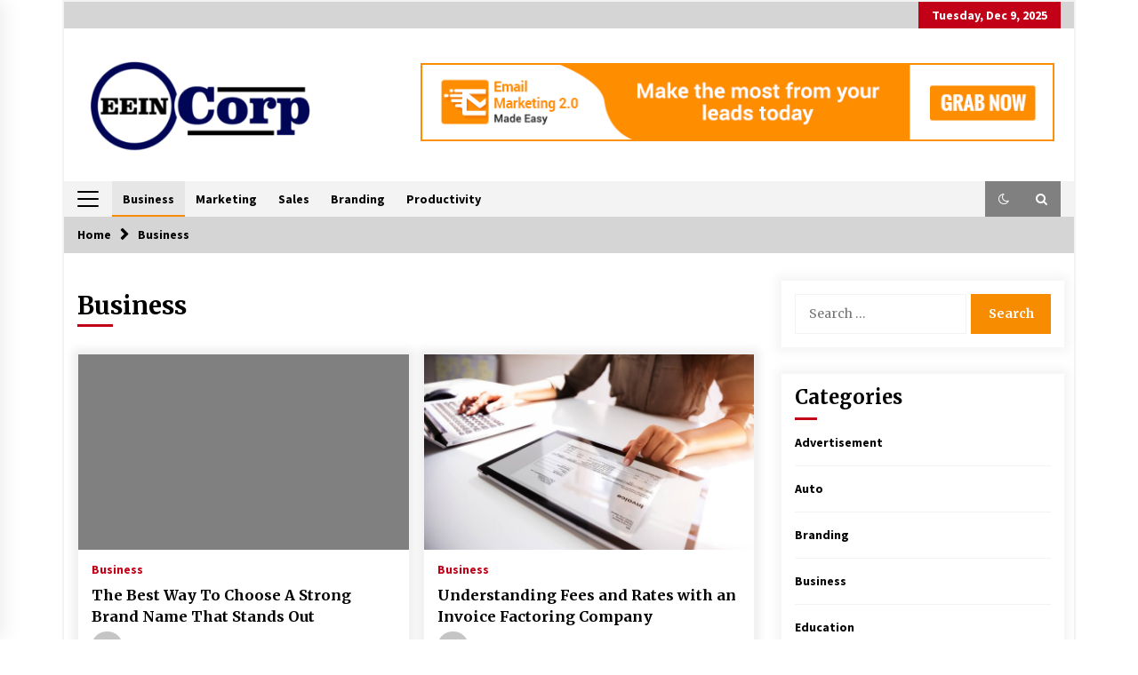

--- FILE ---
content_type: text/html; charset=UTF-8
request_url: https://www.eeincorp.com/category/business/
body_size: 16184
content:
<!DOCTYPE html>
<html lang="en-US">
<head>
	<meta charset="UTF-8">
    <meta name="viewport" content="width=device-width, initial-scale=1.0">
	<link rel="profile" href="https://gmpg.org/xfn/11">
	<link rel="pingback" href="https://www.eeincorp.com/xmlrpc.php">

	        <style type="text/css">
                    .twp-logo a,.twp-logo p{
                color: #000;
            }
                    body .boxed-layout {
                background: #ffffff;
            }
        </style>
<meta name='robots' content='index, follow, max-image-preview:large, max-snippet:-1, max-video-preview:-1' />
	<style>img:is([sizes="auto" i], [sizes^="auto," i]) { contain-intrinsic-size: 3000px 1500px }</style>
	
	<!-- This site is optimized with the Yoast SEO plugin v26.2 - https://yoast.com/wordpress/plugins/seo/ -->
	<title>Business Archives |</title>
	<link rel="canonical" href="https://www.eeincorp.com/category/business/" />
	<link rel="next" href="https://www.eeincorp.com/category/business/page/2/" />
	<meta property="og:locale" content="en_US" />
	<meta property="og:type" content="article" />
	<meta property="og:title" content="Business Archives |" />
	<meta property="og:url" content="https://www.eeincorp.com/category/business/" />
	<meta name="twitter:card" content="summary_large_image" />
	<script type="application/ld+json" class="yoast-schema-graph">{"@context":"https://schema.org","@graph":[{"@type":"CollectionPage","@id":"https://www.eeincorp.com/category/business/","url":"https://www.eeincorp.com/category/business/","name":"Business Archives |","isPartOf":{"@id":"https://www.eeincorp.com/#website"},"breadcrumb":{"@id":"https://www.eeincorp.com/category/business/#breadcrumb"},"inLanguage":"en-US"},{"@type":"BreadcrumbList","@id":"https://www.eeincorp.com/category/business/#breadcrumb","itemListElement":[{"@type":"ListItem","position":1,"name":"Home","item":"https://www.eeincorp.com/"},{"@type":"ListItem","position":2,"name":"Business"}]},{"@type":"WebSite","@id":"https://www.eeincorp.com/#website","url":"https://www.eeincorp.com/","name":"","description":"","potentialAction":[{"@type":"SearchAction","target":{"@type":"EntryPoint","urlTemplate":"https://www.eeincorp.com/?s={search_term_string}"},"query-input":{"@type":"PropertyValueSpecification","valueRequired":true,"valueName":"search_term_string"}}],"inLanguage":"en-US"}]}</script>
	<!-- / Yoast SEO plugin. -->


<link rel='dns-prefetch' href='//fonts.googleapis.com' />
<link rel="alternate" type="application/rss+xml" title=" &raquo; Feed" href="https://www.eeincorp.com/feed/" />
<link rel="alternate" type="application/rss+xml" title=" &raquo; Comments Feed" href="https://www.eeincorp.com/comments/feed/" />
<link rel="alternate" type="application/rss+xml" title=" &raquo; Business Category Feed" href="https://www.eeincorp.com/category/business/feed/" />
<script type="text/javascript">
/* <![CDATA[ */
window._wpemojiSettings = {"baseUrl":"https:\/\/s.w.org\/images\/core\/emoji\/16.0.1\/72x72\/","ext":".png","svgUrl":"https:\/\/s.w.org\/images\/core\/emoji\/16.0.1\/svg\/","svgExt":".svg","source":{"concatemoji":"https:\/\/www.eeincorp.com\/wp-includes\/js\/wp-emoji-release.min.js?ver=6.8.3"}};
/*! This file is auto-generated */
!function(s,n){var o,i,e;function c(e){try{var t={supportTests:e,timestamp:(new Date).valueOf()};sessionStorage.setItem(o,JSON.stringify(t))}catch(e){}}function p(e,t,n){e.clearRect(0,0,e.canvas.width,e.canvas.height),e.fillText(t,0,0);var t=new Uint32Array(e.getImageData(0,0,e.canvas.width,e.canvas.height).data),a=(e.clearRect(0,0,e.canvas.width,e.canvas.height),e.fillText(n,0,0),new Uint32Array(e.getImageData(0,0,e.canvas.width,e.canvas.height).data));return t.every(function(e,t){return e===a[t]})}function u(e,t){e.clearRect(0,0,e.canvas.width,e.canvas.height),e.fillText(t,0,0);for(var n=e.getImageData(16,16,1,1),a=0;a<n.data.length;a++)if(0!==n.data[a])return!1;return!0}function f(e,t,n,a){switch(t){case"flag":return n(e,"\ud83c\udff3\ufe0f\u200d\u26a7\ufe0f","\ud83c\udff3\ufe0f\u200b\u26a7\ufe0f")?!1:!n(e,"\ud83c\udde8\ud83c\uddf6","\ud83c\udde8\u200b\ud83c\uddf6")&&!n(e,"\ud83c\udff4\udb40\udc67\udb40\udc62\udb40\udc65\udb40\udc6e\udb40\udc67\udb40\udc7f","\ud83c\udff4\u200b\udb40\udc67\u200b\udb40\udc62\u200b\udb40\udc65\u200b\udb40\udc6e\u200b\udb40\udc67\u200b\udb40\udc7f");case"emoji":return!a(e,"\ud83e\udedf")}return!1}function g(e,t,n,a){var r="undefined"!=typeof WorkerGlobalScope&&self instanceof WorkerGlobalScope?new OffscreenCanvas(300,150):s.createElement("canvas"),o=r.getContext("2d",{willReadFrequently:!0}),i=(o.textBaseline="top",o.font="600 32px Arial",{});return e.forEach(function(e){i[e]=t(o,e,n,a)}),i}function t(e){var t=s.createElement("script");t.src=e,t.defer=!0,s.head.appendChild(t)}"undefined"!=typeof Promise&&(o="wpEmojiSettingsSupports",i=["flag","emoji"],n.supports={everything:!0,everythingExceptFlag:!0},e=new Promise(function(e){s.addEventListener("DOMContentLoaded",e,{once:!0})}),new Promise(function(t){var n=function(){try{var e=JSON.parse(sessionStorage.getItem(o));if("object"==typeof e&&"number"==typeof e.timestamp&&(new Date).valueOf()<e.timestamp+604800&&"object"==typeof e.supportTests)return e.supportTests}catch(e){}return null}();if(!n){if("undefined"!=typeof Worker&&"undefined"!=typeof OffscreenCanvas&&"undefined"!=typeof URL&&URL.createObjectURL&&"undefined"!=typeof Blob)try{var e="postMessage("+g.toString()+"("+[JSON.stringify(i),f.toString(),p.toString(),u.toString()].join(",")+"));",a=new Blob([e],{type:"text/javascript"}),r=new Worker(URL.createObjectURL(a),{name:"wpTestEmojiSupports"});return void(r.onmessage=function(e){c(n=e.data),r.terminate(),t(n)})}catch(e){}c(n=g(i,f,p,u))}t(n)}).then(function(e){for(var t in e)n.supports[t]=e[t],n.supports.everything=n.supports.everything&&n.supports[t],"flag"!==t&&(n.supports.everythingExceptFlag=n.supports.everythingExceptFlag&&n.supports[t]);n.supports.everythingExceptFlag=n.supports.everythingExceptFlag&&!n.supports.flag,n.DOMReady=!1,n.readyCallback=function(){n.DOMReady=!0}}).then(function(){return e}).then(function(){var e;n.supports.everything||(n.readyCallback(),(e=n.source||{}).concatemoji?t(e.concatemoji):e.wpemoji&&e.twemoji&&(t(e.twemoji),t(e.wpemoji)))}))}((window,document),window._wpemojiSettings);
/* ]]> */
</script>
<style id='wp-emoji-styles-inline-css' type='text/css'>

	img.wp-smiley, img.emoji {
		display: inline !important;
		border: none !important;
		box-shadow: none !important;
		height: 1em !important;
		width: 1em !important;
		margin: 0 0.07em !important;
		vertical-align: -0.1em !important;
		background: none !important;
		padding: 0 !important;
	}
</style>
<link rel='stylesheet' id='wp-block-library-css' href='https://www.eeincorp.com/wp-includes/css/dist/block-library/style.min.css?ver=6.8.3' type='text/css' media='all' />
<style id='classic-theme-styles-inline-css' type='text/css'>
/*! This file is auto-generated */
.wp-block-button__link{color:#fff;background-color:#32373c;border-radius:9999px;box-shadow:none;text-decoration:none;padding:calc(.667em + 2px) calc(1.333em + 2px);font-size:1.125em}.wp-block-file__button{background:#32373c;color:#fff;text-decoration:none}
</style>
<style id='global-styles-inline-css' type='text/css'>
:root{--wp--preset--aspect-ratio--square: 1;--wp--preset--aspect-ratio--4-3: 4/3;--wp--preset--aspect-ratio--3-4: 3/4;--wp--preset--aspect-ratio--3-2: 3/2;--wp--preset--aspect-ratio--2-3: 2/3;--wp--preset--aspect-ratio--16-9: 16/9;--wp--preset--aspect-ratio--9-16: 9/16;--wp--preset--color--black: #000000;--wp--preset--color--cyan-bluish-gray: #abb8c3;--wp--preset--color--white: #ffffff;--wp--preset--color--pale-pink: #f78da7;--wp--preset--color--vivid-red: #cf2e2e;--wp--preset--color--luminous-vivid-orange: #ff6900;--wp--preset--color--luminous-vivid-amber: #fcb900;--wp--preset--color--light-green-cyan: #7bdcb5;--wp--preset--color--vivid-green-cyan: #00d084;--wp--preset--color--pale-cyan-blue: #8ed1fc;--wp--preset--color--vivid-cyan-blue: #0693e3;--wp--preset--color--vivid-purple: #9b51e0;--wp--preset--gradient--vivid-cyan-blue-to-vivid-purple: linear-gradient(135deg,rgba(6,147,227,1) 0%,rgb(155,81,224) 100%);--wp--preset--gradient--light-green-cyan-to-vivid-green-cyan: linear-gradient(135deg,rgb(122,220,180) 0%,rgb(0,208,130) 100%);--wp--preset--gradient--luminous-vivid-amber-to-luminous-vivid-orange: linear-gradient(135deg,rgba(252,185,0,1) 0%,rgba(255,105,0,1) 100%);--wp--preset--gradient--luminous-vivid-orange-to-vivid-red: linear-gradient(135deg,rgba(255,105,0,1) 0%,rgb(207,46,46) 100%);--wp--preset--gradient--very-light-gray-to-cyan-bluish-gray: linear-gradient(135deg,rgb(238,238,238) 0%,rgb(169,184,195) 100%);--wp--preset--gradient--cool-to-warm-spectrum: linear-gradient(135deg,rgb(74,234,220) 0%,rgb(151,120,209) 20%,rgb(207,42,186) 40%,rgb(238,44,130) 60%,rgb(251,105,98) 80%,rgb(254,248,76) 100%);--wp--preset--gradient--blush-light-purple: linear-gradient(135deg,rgb(255,206,236) 0%,rgb(152,150,240) 100%);--wp--preset--gradient--blush-bordeaux: linear-gradient(135deg,rgb(254,205,165) 0%,rgb(254,45,45) 50%,rgb(107,0,62) 100%);--wp--preset--gradient--luminous-dusk: linear-gradient(135deg,rgb(255,203,112) 0%,rgb(199,81,192) 50%,rgb(65,88,208) 100%);--wp--preset--gradient--pale-ocean: linear-gradient(135deg,rgb(255,245,203) 0%,rgb(182,227,212) 50%,rgb(51,167,181) 100%);--wp--preset--gradient--electric-grass: linear-gradient(135deg,rgb(202,248,128) 0%,rgb(113,206,126) 100%);--wp--preset--gradient--midnight: linear-gradient(135deg,rgb(2,3,129) 0%,rgb(40,116,252) 100%);--wp--preset--font-size--small: 13px;--wp--preset--font-size--medium: 20px;--wp--preset--font-size--large: 36px;--wp--preset--font-size--x-large: 42px;--wp--preset--spacing--20: 0.44rem;--wp--preset--spacing--30: 0.67rem;--wp--preset--spacing--40: 1rem;--wp--preset--spacing--50: 1.5rem;--wp--preset--spacing--60: 2.25rem;--wp--preset--spacing--70: 3.38rem;--wp--preset--spacing--80: 5.06rem;--wp--preset--shadow--natural: 6px 6px 9px rgba(0, 0, 0, 0.2);--wp--preset--shadow--deep: 12px 12px 50px rgba(0, 0, 0, 0.4);--wp--preset--shadow--sharp: 6px 6px 0px rgba(0, 0, 0, 0.2);--wp--preset--shadow--outlined: 6px 6px 0px -3px rgba(255, 255, 255, 1), 6px 6px rgba(0, 0, 0, 1);--wp--preset--shadow--crisp: 6px 6px 0px rgba(0, 0, 0, 1);}:where(.is-layout-flex){gap: 0.5em;}:where(.is-layout-grid){gap: 0.5em;}body .is-layout-flex{display: flex;}.is-layout-flex{flex-wrap: wrap;align-items: center;}.is-layout-flex > :is(*, div){margin: 0;}body .is-layout-grid{display: grid;}.is-layout-grid > :is(*, div){margin: 0;}:where(.wp-block-columns.is-layout-flex){gap: 2em;}:where(.wp-block-columns.is-layout-grid){gap: 2em;}:where(.wp-block-post-template.is-layout-flex){gap: 1.25em;}:where(.wp-block-post-template.is-layout-grid){gap: 1.25em;}.has-black-color{color: var(--wp--preset--color--black) !important;}.has-cyan-bluish-gray-color{color: var(--wp--preset--color--cyan-bluish-gray) !important;}.has-white-color{color: var(--wp--preset--color--white) !important;}.has-pale-pink-color{color: var(--wp--preset--color--pale-pink) !important;}.has-vivid-red-color{color: var(--wp--preset--color--vivid-red) !important;}.has-luminous-vivid-orange-color{color: var(--wp--preset--color--luminous-vivid-orange) !important;}.has-luminous-vivid-amber-color{color: var(--wp--preset--color--luminous-vivid-amber) !important;}.has-light-green-cyan-color{color: var(--wp--preset--color--light-green-cyan) !important;}.has-vivid-green-cyan-color{color: var(--wp--preset--color--vivid-green-cyan) !important;}.has-pale-cyan-blue-color{color: var(--wp--preset--color--pale-cyan-blue) !important;}.has-vivid-cyan-blue-color{color: var(--wp--preset--color--vivid-cyan-blue) !important;}.has-vivid-purple-color{color: var(--wp--preset--color--vivid-purple) !important;}.has-black-background-color{background-color: var(--wp--preset--color--black) !important;}.has-cyan-bluish-gray-background-color{background-color: var(--wp--preset--color--cyan-bluish-gray) !important;}.has-white-background-color{background-color: var(--wp--preset--color--white) !important;}.has-pale-pink-background-color{background-color: var(--wp--preset--color--pale-pink) !important;}.has-vivid-red-background-color{background-color: var(--wp--preset--color--vivid-red) !important;}.has-luminous-vivid-orange-background-color{background-color: var(--wp--preset--color--luminous-vivid-orange) !important;}.has-luminous-vivid-amber-background-color{background-color: var(--wp--preset--color--luminous-vivid-amber) !important;}.has-light-green-cyan-background-color{background-color: var(--wp--preset--color--light-green-cyan) !important;}.has-vivid-green-cyan-background-color{background-color: var(--wp--preset--color--vivid-green-cyan) !important;}.has-pale-cyan-blue-background-color{background-color: var(--wp--preset--color--pale-cyan-blue) !important;}.has-vivid-cyan-blue-background-color{background-color: var(--wp--preset--color--vivid-cyan-blue) !important;}.has-vivid-purple-background-color{background-color: var(--wp--preset--color--vivid-purple) !important;}.has-black-border-color{border-color: var(--wp--preset--color--black) !important;}.has-cyan-bluish-gray-border-color{border-color: var(--wp--preset--color--cyan-bluish-gray) !important;}.has-white-border-color{border-color: var(--wp--preset--color--white) !important;}.has-pale-pink-border-color{border-color: var(--wp--preset--color--pale-pink) !important;}.has-vivid-red-border-color{border-color: var(--wp--preset--color--vivid-red) !important;}.has-luminous-vivid-orange-border-color{border-color: var(--wp--preset--color--luminous-vivid-orange) !important;}.has-luminous-vivid-amber-border-color{border-color: var(--wp--preset--color--luminous-vivid-amber) !important;}.has-light-green-cyan-border-color{border-color: var(--wp--preset--color--light-green-cyan) !important;}.has-vivid-green-cyan-border-color{border-color: var(--wp--preset--color--vivid-green-cyan) !important;}.has-pale-cyan-blue-border-color{border-color: var(--wp--preset--color--pale-cyan-blue) !important;}.has-vivid-cyan-blue-border-color{border-color: var(--wp--preset--color--vivid-cyan-blue) !important;}.has-vivid-purple-border-color{border-color: var(--wp--preset--color--vivid-purple) !important;}.has-vivid-cyan-blue-to-vivid-purple-gradient-background{background: var(--wp--preset--gradient--vivid-cyan-blue-to-vivid-purple) !important;}.has-light-green-cyan-to-vivid-green-cyan-gradient-background{background: var(--wp--preset--gradient--light-green-cyan-to-vivid-green-cyan) !important;}.has-luminous-vivid-amber-to-luminous-vivid-orange-gradient-background{background: var(--wp--preset--gradient--luminous-vivid-amber-to-luminous-vivid-orange) !important;}.has-luminous-vivid-orange-to-vivid-red-gradient-background{background: var(--wp--preset--gradient--luminous-vivid-orange-to-vivid-red) !important;}.has-very-light-gray-to-cyan-bluish-gray-gradient-background{background: var(--wp--preset--gradient--very-light-gray-to-cyan-bluish-gray) !important;}.has-cool-to-warm-spectrum-gradient-background{background: var(--wp--preset--gradient--cool-to-warm-spectrum) !important;}.has-blush-light-purple-gradient-background{background: var(--wp--preset--gradient--blush-light-purple) !important;}.has-blush-bordeaux-gradient-background{background: var(--wp--preset--gradient--blush-bordeaux) !important;}.has-luminous-dusk-gradient-background{background: var(--wp--preset--gradient--luminous-dusk) !important;}.has-pale-ocean-gradient-background{background: var(--wp--preset--gradient--pale-ocean) !important;}.has-electric-grass-gradient-background{background: var(--wp--preset--gradient--electric-grass) !important;}.has-midnight-gradient-background{background: var(--wp--preset--gradient--midnight) !important;}.has-small-font-size{font-size: var(--wp--preset--font-size--small) !important;}.has-medium-font-size{font-size: var(--wp--preset--font-size--medium) !important;}.has-large-font-size{font-size: var(--wp--preset--font-size--large) !important;}.has-x-large-font-size{font-size: var(--wp--preset--font-size--x-large) !important;}
:where(.wp-block-post-template.is-layout-flex){gap: 1.25em;}:where(.wp-block-post-template.is-layout-grid){gap: 1.25em;}
:where(.wp-block-columns.is-layout-flex){gap: 2em;}:where(.wp-block-columns.is-layout-grid){gap: 2em;}
:root :where(.wp-block-pullquote){font-size: 1.5em;line-height: 1.6;}
</style>
<link rel='stylesheet' id='contact-form-7-css' href='https://www.eeincorp.com/wp-content/plugins/contact-form-7/includes/css/styles.css?ver=6.1.2' type='text/css' media='all' />
<link rel='stylesheet' id='bootstrap-css' href='https://www.eeincorp.com/wp-content/themes/default-mag/assets/libraries/bootstrap/css/bootstrap-grid.min.css?ver=6.8.3' type='text/css' media='all' />
<link rel='stylesheet' id='default-mag-google-fonts-css' href='https://fonts.googleapis.com/css?family=EB%20Garamond:700,700i,800,800i|Merriweather:100,300,400,400i,500,700|Source%20Sans%20Pro:100,300,400,400i,500,700&#038;display=swap' type='text/css' media='all' />
<link rel='stylesheet' id='font-awesome-css' href='https://www.eeincorp.com/wp-content/themes/default-mag/assets/libraries/font-awesome/css/font-awesome.min.css?ver=6.8.3' type='text/css' media='all' />
<link rel='stylesheet' id='slick-css' href='https://www.eeincorp.com/wp-content/themes/default-mag/assets/libraries/slick/css/slick.css?ver=6.8.3' type='text/css' media='all' />
<link rel='stylesheet' id='sidr-css' href='https://www.eeincorp.com/wp-content/themes/default-mag/assets/libraries/sidr/css/jquery.sidr.css?ver=6.8.3' type='text/css' media='all' />
<link rel='stylesheet' id='magnific-css' href='https://www.eeincorp.com/wp-content/themes/default-mag/assets/libraries/magnific/css/magnific-popup.css?ver=6.8.3' type='text/css' media='all' />
<link rel='stylesheet' id='default-mag-style-css' href='https://www.eeincorp.com/wp-content/themes/default-mag/style.css?ver=6.8.3' type='text/css' media='all' />
<link rel='stylesheet' id='taxopress-frontend-css-css' href='https://www.eeincorp.com/wp-content/plugins/simple-tags/assets/frontend/css/frontend.css?ver=3.38.0' type='text/css' media='all' />
<script type="text/javascript" src="https://www.eeincorp.com/wp-includes/js/jquery/jquery.min.js?ver=3.7.1" id="jquery-core-js"></script>
<script type="text/javascript" src="https://www.eeincorp.com/wp-includes/js/jquery/jquery-migrate.min.js?ver=3.4.1" id="jquery-migrate-js"></script>
<script type="text/javascript" src="https://www.eeincorp.com/wp-content/plugins/simple-tags/assets/frontend/js/frontend.js?ver=3.38.0" id="taxopress-frontend-js-js"></script>
<link rel="https://api.w.org/" href="https://www.eeincorp.com/wp-json/" /><link rel="alternate" title="JSON" type="application/json" href="https://www.eeincorp.com/wp-json/wp/v2/categories/2" /><link rel="EditURI" type="application/rsd+xml" title="RSD" href="https://www.eeincorp.com/xmlrpc.php?rsd" />
<meta name="generator" content="WordPress 6.8.3" />
		<style type="text/css">
					.site-title,
			.site-description {
				position: absolute;
				clip: rect(1px, 1px, 1px, 1px);
                display: none;
                visibility: hidden;
                opacity: 0;
			}
				</style>
		<link rel="icon" href="https://www.eeincorp.com/wp-content/uploads/2019/09/Eein-Corp-f-150x150.png" sizes="32x32" />
<link rel="icon" href="https://www.eeincorp.com/wp-content/uploads/2019/09/Eein-Corp-f-300x300.png" sizes="192x192" />
<link rel="apple-touch-icon" href="https://www.eeincorp.com/wp-content/uploads/2019/09/Eein-Corp-f-300x300.png" />
<meta name="msapplication-TileImage" content="https://www.eeincorp.com/wp-content/uploads/2019/09/Eein-Corp-f-300x300.png" />
</head>

<body class="archive category category-business category-2 wp-custom-logo wp-theme-default-mag hfeed sticky-header right-sidebar">
<div id="page" class="site boxed-layout">
	<a class="skip-link screen-reader-text" href="#content">Skip to content</a>

	<header id="masthead" class="site-header">
					<div class="twp-top-bar">
				<div class="container clearfix">
					<!-- <div class="clearfix"> -->
											<div class="twp-social-icon-section float-right">
																																					<div class="twp-todays-date twp-primary-bg">
									<!-- <span> -->
										Tuesday, Dec 9, 2025									<!-- </span> -->
								</div>
														
						</div>
					<!-- </div> -->

				</div><!--/container-->
			</div><!--/twp-header-top-bar-->
								<div class="twp-site-branding data-bg " data-background="">
			<div class="container">
				<div class="twp-wrapper">

					<div class="twp-logo">
						<span class="twp-image-wrapper"><a href="https://www.eeincorp.com/" class="custom-logo-link" rel="home"><img width="296" height="127" src="https://www.eeincorp.com/wp-content/uploads/2019/09/cropped-Eein-Corp-e1567688653757.png" class="custom-logo" alt="" decoding="async" /></a></span>
												    <span class="site-title">
						    	<a href="https://www.eeincorp.com/" rel="home">
						    								    	</a>
						    </span>
						    						
					</div><!--/twp-logo-->
											<div class="twp-ad">
							<a href="">
								<div class="twp-ad-image data-bg" data-background="https://www.eeincorp.com/wp-content/uploads/2019/08/728x90.gif">
								</div>
							</a>
						</div><!--/twp-ad-->
					
				</div><!--/twp-wrapper-->
			</div><!--/container-->
		</div><!-- .site-branding -->
			

		<nav id="site-navigation" class="main-navigation twp-navigation twp-default-bg desktop">
			<div class="twp-nav-menu">
				<div class="container clearfix">
                    <div class="twp-nav-left-content float-left twp-d-flex">
                        <div class="twp-nav-sidebar-menu">
                                                            <div class="twp-nav-off-canvas">
                                    <div class="twp-menu-icon" id="twp-nav-off-canvas">
                                        <span></span>
                                    </div>
                                </div>
                                                        <div class="twp-mobile-menu-icon">
                                <div class="twp-menu-icon" id="twp-menu-icon">
                                    <span></span>
                                </div>
                            </div>
                        </div>

                        <div class="twp-menu-section">
                            <div class="twp-main-menu"><ul id="primary-nav-menu" class="menu"><li id="menu-item-218" class="menu-item menu-item-type-taxonomy menu-item-object-category current-menu-item menu-item-218"><a href="https://www.eeincorp.com/category/business/" aria-current="page">Business</a></li>
<li id="menu-item-219" class="menu-item menu-item-type-taxonomy menu-item-object-category menu-item-219"><a href="https://www.eeincorp.com/category/marketing/">Marketing</a></li>
<li id="menu-item-220" class="menu-item menu-item-type-taxonomy menu-item-object-category menu-item-220"><a href="https://www.eeincorp.com/category/sales/">Sales</a></li>
<li id="menu-item-221" class="menu-item menu-item-type-taxonomy menu-item-object-category menu-item-221"><a href="https://www.eeincorp.com/category/branding/">Branding</a></li>
<li id="menu-item-222" class="menu-item menu-item-type-taxonomy menu-item-object-category menu-item-222"><a href="https://www.eeincorp.com/category/productivity/">Productivity</a></li>
</ul></div>                        </div><!--/twp-menu-section-->
                    </div>

                    <div class="twp-nav-right-content float-right twp-d-flex">
                        <div class="theme-mode header-theme-mode"></div>
                        
                                                    <div class="twp-search-section" id="search">
                                <i class="fa  fa-search"></i>
                            </div><!--/twp-search-section-->
                                            </div>
				</div><!--/container-->
			</div>

			<div class="twp-search-field-section" id="search-field">
				<div class="container">
					<div class="twp-search-field-wrapper">
						<div class="twp-search-field">
							<form role="search" method="get" class="search-form" action="https://www.eeincorp.com/">
				<label>
					<span class="screen-reader-text">Search for:</span>
					<input type="search" class="search-field" placeholder="Search &hellip;" value="" name="s" />
				</label>
				<input type="submit" class="search-submit" value="Search" />
			</form>						</div>
						<div class="twp-close-icon-section">
							<span class="twp-close-icon" id="search-close">
								<span></span>
								<span></span>
							</span>
						</div>
					</div>

				</div>
			</div>
						
		</nav><!-- #site-navigation -->

	</header><!-- #masthead -->
	<div id="sticky-nav-menu" style="height:1px;"></div>
	<div class="twp-mobile-menu">
		<div class="twp-mobile-close-icon">
			<span class="twp-close-icon twp-close-icon-sm" id="twp-mobile-close">
				<span></span>
				<span></span>
			</span>
		</div>
		
	</div>
		
	

        <div class="twp-breadcrumbs">
            <div class="container">
                <div role="navigation" aria-label="Breadcrumbs" class="breadcrumb-trail breadcrumbs" itemprop="breadcrumb"><ul class="trail-items" itemscope itemtype="http://schema.org/BreadcrumbList"><meta name="numberOfItems" content="2" /><meta name="itemListOrder" content="Ascending" /><li itemprop="itemListElement" itemscope itemtype="http://schema.org/ListItem" class="trail-item trail-begin"><a href="https://www.eeincorp.com/" rel="home" itemprop="item"><span itemprop="name">Home</span></a><meta itemprop="position" content="1" /></li><li itemprop="itemListElement" itemscope itemtype="http://schema.org/ListItem" class="trail-item trail-end"><a href="https://www.eeincorp.com/category/business/" itemprop="item"><span itemprop="name">Business</span></a><meta itemprop="position" content="2" /></li></ul></div>            </div>
        </div>


    
	<div id="content" class="site-content clearfix">
	<div id="primary" class="content-area">
		<main id="main" class="site-main">

		
							<header class="page-header twp-archive-head">
					<h1 class="page-title twp-title">Business</h1>				</header><!-- .page-header -->
			
			<div class="twp-archive-post-list">
				<div class="twp-row">
					
<article id="post-4541" class="twp-archive-post post-4541 post type-post status-publish format-standard hentry category-business tag-change tag-changes tag-consider tag-investment tag-problem tag-strong-brand-name tag-team">
	<div class="twp-wrapper twp-box-shadow">
		<div class="twp-image-section data-bg-lg">
								</div>
	
		<header class="entry-header">
			<div class="twp-categories twp-primary-categories">
				<a href="https://www.eeincorp.com/category/business/" alt="View all posts in Business"> 
                    Business
                </a>			</div>
			<div class="twp-articles-title"><h3 class="entry-title"><a href="https://www.eeincorp.com/the-best-way-to-choose-a-strong-brand-name-that-stands-out/" rel="bookmark">The Best Way To Choose A Strong Brand Name That Stands Out</a></h3></div>
				<div class="twp-meta-style-1  twp-author-desc">
					
            <span class="twp-single-post-author">
                <a href="https://www.eeincorp.com/author/paul-trance/">
                    <span class="twp-author-image"><img alt='' src='https://secure.gravatar.com/avatar/811acde54c6fe2e5182770e4c40d042683e169630fad3fedc9e73331816eed2c?s=96&#038;d=mm&#038;r=g' srcset='https://secure.gravatar.com/avatar/811acde54c6fe2e5182770e4c40d042683e169630fad3fedc9e73331816eed2c?s=192&#038;d=mm&#038;r=g 2x' class='avatar avatar-96 photo' height='96' width='96' decoding='async'/></span>
                    <span class="twp-caption">Paul Trance</span>
                </a>
            </span>
            					
        	    <span class="item-metadata posts-date">
        	    <i class="fa fa-clock-o"></i>
        	        2 days ago        	</span>

            									</div>
		</header><!-- .entry-header -->


		<div class="entry-content">
			<p>If you want a name that sticks, you need more than a lucky guess. You need a process that actually works. And I’ve seen this play out across every industry. Brands that treat naming as an afterthought usually end up changing it later. Brands that treat naming as strategy set [&hellip;]</p>
		</div><!-- .entry-content -->
	</div><!--/twp-wrapper-->
</article><!-- #post-4541 -->

<article id="post-4522" class="twp-archive-post post-4522 post type-post status-publish format-standard has-post-thumbnail hentry category-business tag-addition tag-benefit tag-event tag-important tag-particular tag-prevent">
	<div class="twp-wrapper twp-box-shadow">
		<div class="twp-image-section data-bg-lg">
			
		<a class="post-thumbnail" href="https://www.eeincorp.com/understanding-fees-and-rates-with-an-invoice-factoring-company/" aria-hidden="true" tabindex="-1">
			<img width="640" height="427" src="https://www.eeincorp.com/wp-content/uploads/2025/11/673cd3b54e97594fa5083ed6_600a86ede75a74ccd41aff92_1100w20Real20of20Factoring--1024x683.jpeg" class="attachment-large size-large wp-post-image" alt="Understanding Fees and Rates with an Invoice Factoring Company" decoding="async" fetchpriority="high" srcset="https://www.eeincorp.com/wp-content/uploads/2025/11/673cd3b54e97594fa5083ed6_600a86ede75a74ccd41aff92_1100w20Real20of20Factoring--1024x683.jpeg 1024w, https://www.eeincorp.com/wp-content/uploads/2025/11/673cd3b54e97594fa5083ed6_600a86ede75a74ccd41aff92_1100w20Real20of20Factoring--300x200.jpeg 300w, https://www.eeincorp.com/wp-content/uploads/2025/11/673cd3b54e97594fa5083ed6_600a86ede75a74ccd41aff92_1100w20Real20of20Factoring--768x512.jpeg 768w, https://www.eeincorp.com/wp-content/uploads/2025/11/673cd3b54e97594fa5083ed6_600a86ede75a74ccd41aff92_1100w20Real20of20Factoring-.jpeg 1100w" sizes="(max-width: 640px) 100vw, 640px" />		</a>

							</div>
	
		<header class="entry-header">
			<div class="twp-categories twp-primary-categories">
				<a href="https://www.eeincorp.com/category/business/" alt="View all posts in Business"> 
                    Business
                </a>			</div>
			<div class="twp-articles-title"><h3 class="entry-title"><a href="https://www.eeincorp.com/understanding-fees-and-rates-with-an-invoice-factoring-company/" rel="bookmark">Understanding Fees and Rates with an Invoice Factoring Company</a></h3></div>
				<div class="twp-meta-style-1  twp-author-desc">
					
            <span class="twp-single-post-author">
                <a href="https://www.eeincorp.com/author/paul-petersen/">
                    <span class="twp-author-image"><img alt='' src='https://secure.gravatar.com/avatar/6b0c44aa23526cb7c7cc15d6c4e8e37b649ce4f7b88b1d57c7c0f7fa023dc1ef?s=96&#038;d=mm&#038;r=g' srcset='https://secure.gravatar.com/avatar/6b0c44aa23526cb7c7cc15d6c4e8e37b649ce4f7b88b1d57c7c0f7fa023dc1ef?s=192&#038;d=mm&#038;r=g 2x' class='avatar avatar-96 photo' height='96' width='96' decoding='async'/></span>
                    <span class="twp-caption">Paul Petersen</span>
                </a>
            </span>
            					
        	    <span class="item-metadata posts-date">
        	    <i class="fa fa-clock-o"></i>
        	        2 weeks ago        	</span>

            									</div>
		</header><!-- .entry-header -->


		<div class="entry-content">
			<p>For businesses looking to improve cash flow, invoice factoring can be an invaluable financial tool. By selling outstanding invoices to a third party, companies can access immediate funds rather than waiting for clients to pay. While the benefits are clear, understanding fees and rates with an invoice factoring company is [&hellip;]</p>
		</div><!-- .entry-content -->
	</div><!--/twp-wrapper-->
</article><!-- #post-4522 -->

<article id="post-4503" class="twp-archive-post post-4503 post type-post status-publish format-standard has-post-thumbnail hentry category-business tag-benefit tag-development tag-mail tag-marketing tag-reviews tag-team">
	<div class="twp-wrapper twp-box-shadow">
		<div class="twp-image-section data-bg-lg">
			
		<a class="post-thumbnail" href="https://www.eeincorp.com/choosing-the-right-b2b-marketing-agency-a-complete-guide/" aria-hidden="true" tabindex="-1">
			<img width="259" height="194" src="https://www.eeincorp.com/wp-content/uploads/2025/11/Choosing-the-Right-B2B-Marketing-Agency-A-Complete-Guide.jpg" class="attachment-large size-large wp-post-image" alt="Choosing the Right B2B Marketing Agency: A Complete Guide" decoding="async" loading="lazy" />		</a>

							</div>
	
		<header class="entry-header">
			<div class="twp-categories twp-primary-categories">
				<a href="https://www.eeincorp.com/category/business/" alt="View all posts in Business"> 
                    Business
                </a>			</div>
			<div class="twp-articles-title"><h3 class="entry-title"><a href="https://www.eeincorp.com/choosing-the-right-b2b-marketing-agency-a-complete-guide/" rel="bookmark">Choosing the Right B2B Marketing Agency: A Complete Guide</a></h3></div>
				<div class="twp-meta-style-1  twp-author-desc">
					
            <span class="twp-single-post-author">
                <a href="https://www.eeincorp.com/author/admin/">
                    <span class="twp-author-image"><img alt='' src='https://secure.gravatar.com/avatar/f0603d002dafab1de4ebf4f9854b8ec1dc05466c94595e3dcdcca544f4fe6e40?s=96&#038;d=mm&#038;r=g' srcset='https://secure.gravatar.com/avatar/f0603d002dafab1de4ebf4f9854b8ec1dc05466c94595e3dcdcca544f4fe6e40?s=192&#038;d=mm&#038;r=g 2x' class='avatar avatar-96 photo' height='96' width='96' loading='lazy' decoding='async'/></span>
                    <span class="twp-caption">John Rogers</span>
                </a>
            </span>
            					
        	    <span class="item-metadata posts-date">
        	    <i class="fa fa-clock-o"></i>
        	        2 weeks ago        	</span>

            									</div>
		</header><!-- .entry-header -->


		<div class="entry-content">
			<p>B2B marketing has changed dramatically over the past decade. Today’s decision-makers rely on digital research, online reviews, industry insights, and content-driven funnels before making a purchase. As a result, businesses need more than basic marketing help. They need a strategic partner who understands long sales cycles, multi-step buying journeys, lead [&hellip;]</p>
		</div><!-- .entry-content -->
	</div><!--/twp-wrapper-->
</article><!-- #post-4503 -->

<article id="post-4492" class="twp-archive-post post-4492 post type-post status-publish format-standard has-post-thumbnail hentry category-business tag-consider tag-important tag-information tag-mail tag-reviews tag-updated">
	<div class="twp-wrapper twp-box-shadow">
		<div class="twp-image-section data-bg-lg">
			
		<a class="post-thumbnail" href="https://www.eeincorp.com/coast-guard-cgis-investigations-what-to-expect/" aria-hidden="true" tabindex="-1">
			<img width="640" height="418" src="https://www.eeincorp.com/wp-content/uploads/2025/11/s2-2-1024x668.jpg" class="attachment-large size-large wp-post-image" alt="Coast Guard Cgis Investigations What To Expect" decoding="async" loading="lazy" srcset="https://www.eeincorp.com/wp-content/uploads/2025/11/s2-2-1024x668.jpg 1024w, https://www.eeincorp.com/wp-content/uploads/2025/11/s2-2-300x196.jpg 300w, https://www.eeincorp.com/wp-content/uploads/2025/11/s2-2-768x501.jpg 768w, https://www.eeincorp.com/wp-content/uploads/2025/11/s2-2.jpg 1170w" sizes="auto, (max-width: 640px) 100vw, 640px" />		</a>

							</div>
	
		<header class="entry-header">
			<div class="twp-categories twp-primary-categories">
				<a href="https://www.eeincorp.com/category/business/" alt="View all posts in Business"> 
                    Business
                </a>			</div>
			<div class="twp-articles-title"><h3 class="entry-title"><a href="https://www.eeincorp.com/coast-guard-cgis-investigations-what-to-expect/" rel="bookmark">Coast Guard Cgis Investigations What To Expect</a></h3></div>
				<div class="twp-meta-style-1  twp-author-desc">
					
            <span class="twp-single-post-author">
                <a href="https://www.eeincorp.com/author/clare-louise/">
                    <span class="twp-author-image"><img alt='' src='https://secure.gravatar.com/avatar/ba332e5af915562a6257ac521b369e663501c98396d3f2a25b565515800f3422?s=96&#038;d=mm&#038;r=g' srcset='https://secure.gravatar.com/avatar/ba332e5af915562a6257ac521b369e663501c98396d3f2a25b565515800f3422?s=192&#038;d=mm&#038;r=g 2x' class='avatar avatar-96 photo' height='96' width='96' loading='lazy' decoding='async'/></span>
                    <span class="twp-caption">Clare Louise</span>
                </a>
            </span>
            					
        	    <span class="item-metadata posts-date">
        	    <i class="fa fa-clock-o"></i>
        	        3 weeks ago        	</span>

            									</div>
		</header><!-- .entry-header -->


		<div class="entry-content">
			<p>When you face an investigation by the Coast Guard Criminal Investigative Service (CGIS), it&#8217;s normal to feel a mix of emotions. Understanding the process can ease your stress. CGIS investigations are thorough and precise, designed to ensure fairness and justice. You play a key role in this process. Knowing what [&hellip;]</p>
		</div><!-- .entry-content -->
	</div><!--/twp-wrapper-->
</article><!-- #post-4492 -->

<article id="post-4487" class="twp-archive-post post-4487 post type-post status-publish format-standard has-post-thumbnail hentry category-business tag-addition tag-benefit tag-effective tag-making tag-profession tag-strategies">
	<div class="twp-wrapper twp-box-shadow">
		<div class="twp-image-section data-bg-lg">
			
		<a class="post-thumbnail" href="https://www.eeincorp.com/ltl-freight-solutions-for-startups-and-small-retailers/" aria-hidden="true" tabindex="-1">
			<img width="640" height="371" src="https://www.eeincorp.com/wp-content/uploads/2025/11/s2-1024x593.avif" class="attachment-large size-large wp-post-image" alt="Ltl Freight Solutions For Startups And Small Retailers" decoding="async" loading="lazy" srcset="https://www.eeincorp.com/wp-content/uploads/2025/11/s2-1024x593.avif 1024w, https://www.eeincorp.com/wp-content/uploads/2025/11/s2-300x174.avif 300w, https://www.eeincorp.com/wp-content/uploads/2025/11/s2-768x445.avif 768w, https://www.eeincorp.com/wp-content/uploads/2025/11/s2-1536x890.avif 1536w, https://www.eeincorp.com/wp-content/uploads/2025/11/s2-2048x1187.avif 2048w" sizes="auto, (max-width: 640px) 100vw, 640px" />		</a>

							</div>
	
		<header class="entry-header">
			<div class="twp-categories twp-primary-categories">
				<a href="https://www.eeincorp.com/category/business/" alt="View all posts in Business"> 
                    Business
                </a>			</div>
			<div class="twp-articles-title"><h3 class="entry-title"><a href="https://www.eeincorp.com/ltl-freight-solutions-for-startups-and-small-retailers/" rel="bookmark">Ltl Freight Solutions For Startups And Small Retailers</a></h3></div>
				<div class="twp-meta-style-1  twp-author-desc">
					
            <span class="twp-single-post-author">
                <a href="https://www.eeincorp.com/author/clare-louise/">
                    <span class="twp-author-image"><img alt='' src='https://secure.gravatar.com/avatar/ba332e5af915562a6257ac521b369e663501c98396d3f2a25b565515800f3422?s=96&#038;d=mm&#038;r=g' srcset='https://secure.gravatar.com/avatar/ba332e5af915562a6257ac521b369e663501c98396d3f2a25b565515800f3422?s=192&#038;d=mm&#038;r=g 2x' class='avatar avatar-96 photo' height='96' width='96' loading='lazy' decoding='async'/></span>
                    <span class="twp-caption">Clare Louise</span>
                </a>
            </span>
            					
        	    <span class="item-metadata posts-date">
        	    <i class="fa fa-clock-o"></i>
        	        3 weeks ago        	</span>

            									</div>
		</header><!-- .entry-header -->


		<div class="entry-content">
			<p>Starting a small retail business is challenging, especially when it comes to moving your products efficiently. ltl delivery services offer a clear way to manage shipping without breaking the bank. These services let you share truck space, so you only pay for what you use. This cost-effective solution helps you [&hellip;]</p>
		</div><!-- .entry-content -->
	</div><!--/twp-wrapper-->
</article><!-- #post-4487 -->

<article id="post-4473" class="twp-archive-post post-4473 post type-post status-publish format-standard has-post-thumbnail hentry category-business tag-behind tag-campaign tag-profession tag-results tag-reviews tag-team">
	<div class="twp-wrapper twp-box-shadow">
		<div class="twp-image-section data-bg-lg">
			
		<a class="post-thumbnail" href="https://www.eeincorp.com/why-smart-businesses-trust-expert-google-ads-management/" aria-hidden="true" tabindex="-1">
			<img width="624" height="446" src="https://www.eeincorp.com/wp-content/uploads/2025/11/Why-Smart-Businesses-Trust-Expert-Google-Ads-Management.png" class="attachment-large size-large wp-post-image" alt="Why Smart Businesses Trust Expert Google Ads Management" decoding="async" loading="lazy" srcset="https://www.eeincorp.com/wp-content/uploads/2025/11/Why-Smart-Businesses-Trust-Expert-Google-Ads-Management.png 624w, https://www.eeincorp.com/wp-content/uploads/2025/11/Why-Smart-Businesses-Trust-Expert-Google-Ads-Management-300x214.png 300w" sizes="auto, (max-width: 624px) 100vw, 624px" />		</a>

							</div>
	
		<header class="entry-header">
			<div class="twp-categories twp-primary-categories">
				<a href="https://www.eeincorp.com/category/business/" alt="View all posts in Business"> 
                    Business
                </a>			</div>
			<div class="twp-articles-title"><h3 class="entry-title"><a href="https://www.eeincorp.com/why-smart-businesses-trust-expert-google-ads-management/" rel="bookmark">Why Smart Businesses Trust Expert Google Ads Management</a></h3></div>
				<div class="twp-meta-style-1  twp-author-desc">
					
            <span class="twp-single-post-author">
                <a href="https://www.eeincorp.com/author/admin/">
                    <span class="twp-author-image"><img alt='' src='https://secure.gravatar.com/avatar/f0603d002dafab1de4ebf4f9854b8ec1dc05466c94595e3dcdcca544f4fe6e40?s=96&#038;d=mm&#038;r=g' srcset='https://secure.gravatar.com/avatar/f0603d002dafab1de4ebf4f9854b8ec1dc05466c94595e3dcdcca544f4fe6e40?s=192&#038;d=mm&#038;r=g 2x' class='avatar avatar-96 photo' height='96' width='96' loading='lazy' decoding='async'/></span>
                    <span class="twp-caption">John Rogers</span>
                </a>
            </span>
            					
        	    <span class="item-metadata posts-date">
        	    <i class="fa fa-clock-o"></i>
        	        3 weeks ago        	</span>

            									</div>
		</header><!-- .entry-header -->


		<div class="entry-content">
			<p>I’ve seen too many small businesses waste thousands on poorly managed ads.They click “boost,” watch a few impressions roll in, and assume it’s working.But Google Ads isn’t about clicks. It’s about conversions. And the difference between the two can make or break your budget. That’s why I always recommend working [&hellip;]</p>
		</div><!-- .entry-content -->
	</div><!--/twp-wrapper-->
</article><!-- #post-4473 -->

<article id="post-4468" class="twp-archive-post post-4468 post type-post status-publish format-standard has-post-thumbnail hentry category-business tag-benefit tag-clean tag-event tag-features tag-forward tag-team">
	<div class="twp-wrapper twp-box-shadow">
		<div class="twp-image-section data-bg-lg">
			
		<a class="post-thumbnail" href="https://www.eeincorp.com/condensate-drains-and-their-role-in-maintaining-air-compressor-efficiency/" aria-hidden="true" tabindex="-1">
			<img width="640" height="427" src="https://www.eeincorp.com/wp-content/uploads/2025/11/how-to-effectively-handle-condensate-in-your-air-compressor.jpg" class="attachment-large size-large wp-post-image" alt="Condensate Drains and Their Role in Maintaining Air Compressor Efficiency" decoding="async" loading="lazy" srcset="https://www.eeincorp.com/wp-content/uploads/2025/11/how-to-effectively-handle-condensate-in-your-air-compressor.jpg 640w, https://www.eeincorp.com/wp-content/uploads/2025/11/how-to-effectively-handle-condensate-in-your-air-compressor-300x200.jpg 300w" sizes="auto, (max-width: 640px) 100vw, 640px" />		</a>

							</div>
	
		<header class="entry-header">
			<div class="twp-categories twp-primary-categories">
				<a href="https://www.eeincorp.com/category/business/" alt="View all posts in Business"> 
                    Business
                </a>			</div>
			<div class="twp-articles-title"><h3 class="entry-title"><a href="https://www.eeincorp.com/condensate-drains-and-their-role-in-maintaining-air-compressor-efficiency/" rel="bookmark">Condensate Drains and Their Role in Maintaining Air Compressor Efficiency</a></h3></div>
				<div class="twp-meta-style-1  twp-author-desc">
					
            <span class="twp-single-post-author">
                <a href="https://www.eeincorp.com/author/paul-trance/">
                    <span class="twp-author-image"><img alt='' src='https://secure.gravatar.com/avatar/811acde54c6fe2e5182770e4c40d042683e169630fad3fedc9e73331816eed2c?s=96&#038;d=mm&#038;r=g' srcset='https://secure.gravatar.com/avatar/811acde54c6fe2e5182770e4c40d042683e169630fad3fedc9e73331816eed2c?s=192&#038;d=mm&#038;r=g 2x' class='avatar avatar-96 photo' height='96' width='96' loading='lazy' decoding='async'/></span>
                    <span class="twp-caption">Paul Trance</span>
                </a>
            </span>
            					
        	    <span class="item-metadata posts-date">
        	    <i class="fa fa-clock-o"></i>
        	        3 weeks ago        	</span>

            									</div>
		</header><!-- .entry-header -->


		<div class="entry-content">
			<p>A compressed air system is only as reliable as its method for removing the water, oil, and particulate that collect as byproducts of compression. Left unchecked, condensate steals capacity, corrodes piping, and contaminates end products—all while forcing compressors to work harder than necessary. This article clarifies how condensate forms, why [&hellip;]</p>
		</div><!-- .entry-content -->
	</div><!--/twp-wrapper-->
</article><!-- #post-4468 -->

<article id="post-4463" class="twp-archive-post post-4463 post type-post status-publish format-standard has-post-thumbnail hentry category-business tag-benefit tag-clean tag-event tag-mail tag-marketing tag-reviews">
	<div class="twp-wrapper twp-box-shadow">
		<div class="twp-image-section data-bg-lg">
			
		<a class="post-thumbnail" href="https://www.eeincorp.com/cash-flow-optimization-strategies-every-modern-business-should-apply-in-2025/" aria-hidden="true" tabindex="-1">
			<img width="640" height="370" src="https://www.eeincorp.com/wp-content/uploads/2025/11/Cash-Flow-for-Small-Businesses.webp" class="attachment-large size-large wp-post-image" alt="Cash Flow Optimization Strategies Every Modern Business Should Apply in 2025" decoding="async" loading="lazy" srcset="https://www.eeincorp.com/wp-content/uploads/2025/11/Cash-Flow-for-Small-Businesses.webp 769w, https://www.eeincorp.com/wp-content/uploads/2025/11/Cash-Flow-for-Small-Businesses-300x174.webp 300w" sizes="auto, (max-width: 640px) 100vw, 640px" />		</a>

							</div>
	
		<header class="entry-header">
			<div class="twp-categories twp-primary-categories">
				<a href="https://www.eeincorp.com/category/business/" alt="View all posts in Business"> 
                    Business
                </a>			</div>
			<div class="twp-articles-title"><h3 class="entry-title"><a href="https://www.eeincorp.com/cash-flow-optimization-strategies-every-modern-business-should-apply-in-2025/" rel="bookmark">Cash Flow Optimization Strategies Every Modern Business Should Apply in 2025</a></h3></div>
				<div class="twp-meta-style-1  twp-author-desc">
					
            <span class="twp-single-post-author">
                <a href="https://www.eeincorp.com/author/admin/">
                    <span class="twp-author-image"><img alt='' src='https://secure.gravatar.com/avatar/f0603d002dafab1de4ebf4f9854b8ec1dc05466c94595e3dcdcca544f4fe6e40?s=96&#038;d=mm&#038;r=g' srcset='https://secure.gravatar.com/avatar/f0603d002dafab1de4ebf4f9854b8ec1dc05466c94595e3dcdcca544f4fe6e40?s=192&#038;d=mm&#038;r=g 2x' class='avatar avatar-96 photo' height='96' width='96' loading='lazy' decoding='async'/></span>
                    <span class="twp-caption">John Rogers</span>
                </a>
            </span>
            					
        	    <span class="item-metadata posts-date">
        	    <i class="fa fa-clock-o"></i>
        	        3 weeks ago        	</span>

            									</div>
		</header><!-- .entry-header -->


		<div class="entry-content">
			<p>Financial leaders know that liquidity is not a passive outcome—it’s engineered through discipline, data, and decisive action. In 2025, the businesses that win will be the ones that transform cash visibility into daily operating power, not just quarterly reports. This guide distills what CFOs and controllers can implement now to [&hellip;]</p>
		</div><!-- .entry-content -->
	</div><!--/twp-wrapper-->
</article><!-- #post-4463 -->

<article id="post-4459" class="twp-archive-post post-4459 post type-post status-publish format-standard has-post-thumbnail hentry category-business tag-addition tag-benefit tag-event tag-features tag-forward tag-reviews">
	<div class="twp-wrapper twp-box-shadow">
		<div class="twp-image-section data-bg-lg">
			
		<a class="post-thumbnail" href="https://www.eeincorp.com/private-asset-management-for-modern-investors-protecting-and-growing-wealth-in-2025/" aria-hidden="true" tabindex="-1">
			<img width="640" height="427" src="https://www.eeincorp.com/wp-content/uploads/2025/08/Paste-6-1024x683.jpg" class="attachment-large size-large wp-post-image" alt="Private Asset Management for Modern Investors: Protecting and Growing Wealth in 2025" decoding="async" loading="lazy" srcset="https://www.eeincorp.com/wp-content/uploads/2025/08/Paste-6-1024x683.jpg 1024w, https://www.eeincorp.com/wp-content/uploads/2025/08/Paste-6-300x200.jpg 300w, https://www.eeincorp.com/wp-content/uploads/2025/08/Paste-6-768x512.jpg 768w, https://www.eeincorp.com/wp-content/uploads/2025/08/Paste-6.jpg 1080w" sizes="auto, (max-width: 640px) 100vw, 640px" />		</a>

							</div>
	
		<header class="entry-header">
			<div class="twp-categories twp-primary-categories">
				<a href="https://www.eeincorp.com/category/business/" alt="View all posts in Business"> 
                    Business
                </a>			</div>
			<div class="twp-articles-title"><h3 class="entry-title"><a href="https://www.eeincorp.com/private-asset-management-for-modern-investors-protecting-and-growing-wealth-in-2025/" rel="bookmark">Private Asset Management for Modern Investors: Protecting and Growing Wealth in 2025</a></h3></div>
				<div class="twp-meta-style-1  twp-author-desc">
					
            <span class="twp-single-post-author">
                <a href="https://www.eeincorp.com/author/admin/">
                    <span class="twp-author-image"><img alt='' src='https://secure.gravatar.com/avatar/f0603d002dafab1de4ebf4f9854b8ec1dc05466c94595e3dcdcca544f4fe6e40?s=96&#038;d=mm&#038;r=g' srcset='https://secure.gravatar.com/avatar/f0603d002dafab1de4ebf4f9854b8ec1dc05466c94595e3dcdcca544f4fe6e40?s=192&#038;d=mm&#038;r=g 2x' class='avatar avatar-96 photo' height='96' width='96' loading='lazy' decoding='async'/></span>
                    <span class="twp-caption">John Rogers</span>
                </a>
            </span>
            					
        	    <span class="item-metadata posts-date">
        	    <i class="fa fa-clock-o"></i>
        	        3 weeks ago        	</span>

            									</div>
		</header><!-- .entry-header -->


		<div class="entry-content">
			<p>The investing landscape is evolving fast in 2025, with shifting interest-rate regimes, technology-driven productivity gains, and new sources of volatility that don’t always show up in traditional indicators. Savvy investors are looking for practical ways to shield their capital while positioning for growth, and they want frameworks that can be [&hellip;]</p>
		</div><!-- .entry-content -->
	</div><!--/twp-wrapper-->
</article><!-- #post-4459 -->

<article id="post-4451" class="twp-archive-post post-4451 post type-post status-publish format-standard has-post-thumbnail hentry category-business tag-addition tag-benefit tag-event tag-forward tag-important tag-information">
	<div class="twp-wrapper twp-box-shadow">
		<div class="twp-image-section data-bg-lg">
			
		<a class="post-thumbnail" href="https://www.eeincorp.com/immigrants-right-to-sue-in-new-york-legal-protections-and-access-to-justice/" aria-hidden="true" tabindex="-1">
			<img width="640" height="302" src="https://www.eeincorp.com/wp-content/uploads/2025/09/s2.jpeg" class="attachment-large size-large wp-post-image" alt="Immigrants’ Right to Sue in New York: Legal Protections and Access to Justice" decoding="async" loading="lazy" srcset="https://www.eeincorp.com/wp-content/uploads/2025/09/s2.jpeg 1024w, https://www.eeincorp.com/wp-content/uploads/2025/09/s2-300x142.jpeg 300w, https://www.eeincorp.com/wp-content/uploads/2025/09/s2-768x362.jpeg 768w" sizes="auto, (max-width: 640px) 100vw, 640px" />		</a>

							</div>
	
		<header class="entry-header">
			<div class="twp-categories twp-primary-categories">
				<a href="https://www.eeincorp.com/category/business/" alt="View all posts in Business"> 
                    Business
                </a>			</div>
			<div class="twp-articles-title"><h3 class="entry-title"><a href="https://www.eeincorp.com/immigrants-right-to-sue-in-new-york-legal-protections-and-access-to-justice/" rel="bookmark">Immigrants’ Right to Sue in New York: Legal Protections and Access to Justice</a></h3></div>
				<div class="twp-meta-style-1  twp-author-desc">
					
            <span class="twp-single-post-author">
                <a href="https://www.eeincorp.com/author/admin/">
                    <span class="twp-author-image"><img alt='' src='https://secure.gravatar.com/avatar/f0603d002dafab1de4ebf4f9854b8ec1dc05466c94595e3dcdcca544f4fe6e40?s=96&#038;d=mm&#038;r=g' srcset='https://secure.gravatar.com/avatar/f0603d002dafab1de4ebf4f9854b8ec1dc05466c94595e3dcdcca544f4fe6e40?s=192&#038;d=mm&#038;r=g 2x' class='avatar avatar-96 photo' height='96' width='96' loading='lazy' decoding='async'/></span>
                    <span class="twp-caption">John Rogers</span>
                </a>
            </span>
            					
        	    <span class="item-metadata posts-date">
        	    <i class="fa fa-clock-o"></i>
        	        4 weeks ago        	</span>

            									</div>
		</header><!-- .entry-header -->


		<div class="entry-content">
			<p>New York’s legal system is designed to serve everyone who lives, works, or is harmed within the state, regardless of national origin or immigration status. For many families, the idea of stepping into a courthouse is daunting, yet the law provides concrete pathways to hold wrongdoers accountable and secure compensation. [&hellip;]</p>
		</div><!-- .entry-content -->
	</div><!--/twp-wrapper-->
</article><!-- #post-4451 -->
<div class="twp-pagination twp-w-100 twp-pagination-numeric">
	<nav class="navigation pagination" aria-label="Posts pagination">
		<h2 class="screen-reader-text">Posts pagination</h2>
		<div class="nav-links"><span aria-current="page" class="page-numbers current">1</span>
<a class="page-numbers" href="https://www.eeincorp.com/category/business/page/2/">2</a>
<a class="page-numbers" href="https://www.eeincorp.com/category/business/page/3/">3</a>
<a class="page-numbers" href="https://www.eeincorp.com/category/business/page/4/">4</a>
<a class="page-numbers" href="https://www.eeincorp.com/category/business/page/5/">5</a>
<span class="page-numbers dots">&hellip;</span>
<a class="page-numbers" href="https://www.eeincorp.com/category/business/page/56/">56</a>
<a class="next page-numbers" href="https://www.eeincorp.com/category/business/page/2/">Next</a></div>
	</nav></div>			</div>
		</div>

		</main><!-- #main -->
	</div><!-- #primary -->


<aside id="secondary" class="widget-area">
	<section id="search-3" class="widget widget_search"><form role="search" method="get" class="search-form" action="https://www.eeincorp.com/">
				<label>
					<span class="screen-reader-text">Search for:</span>
					<input type="search" class="search-field" placeholder="Search &hellip;" value="" name="s" />
				</label>
				<input type="submit" class="search-submit" value="Search" />
			</form></section><section id="categories-4" class="widget widget_categories"><h2 class="widget-title">Categories</h2>
			<ul>
					<li class="cat-item cat-item-357"><a href="https://www.eeincorp.com/category/advertisement/">Advertisement</a>
</li>
	<li class="cat-item cat-item-126"><a href="https://www.eeincorp.com/category/auto/">Auto</a>
</li>
	<li class="cat-item cat-item-5"><a href="https://www.eeincorp.com/category/branding/">Branding</a>
</li>
	<li class="cat-item cat-item-2 current-cat"><a aria-current="page" href="https://www.eeincorp.com/category/business/">Business</a>
</li>
	<li class="cat-item cat-item-132"><a href="https://www.eeincorp.com/category/education/">Education</a>
</li>
	<li class="cat-item cat-item-117"><a href="https://www.eeincorp.com/category/finance/">Finance</a>
</li>
	<li class="cat-item cat-item-344"><a href="https://www.eeincorp.com/category/food/">Food</a>
</li>
	<li class="cat-item cat-item-129"><a href="https://www.eeincorp.com/category/green-energy/">Green Energy</a>
</li>
	<li class="cat-item cat-item-118"><a href="https://www.eeincorp.com/category/home/">Home</a>
</li>
	<li class="cat-item cat-item-124"><a href="https://www.eeincorp.com/category/industrial/">Industrial</a>
</li>
	<li class="cat-item cat-item-128"><a href="https://www.eeincorp.com/category/insurance/">Insurance</a>
</li>
	<li class="cat-item cat-item-120"><a href="https://www.eeincorp.com/category/internet-marketing/">Internet Marketing</a>
</li>
	<li class="cat-item cat-item-116"><a href="https://www.eeincorp.com/category/investment/">Investment</a>
</li>
	<li class="cat-item cat-item-133"><a href="https://www.eeincorp.com/category/law/">Law</a>
</li>
	<li class="cat-item cat-item-131"><a href="https://www.eeincorp.com/category/manufacturer/">Manufacturer</a>
</li>
	<li class="cat-item cat-item-3"><a href="https://www.eeincorp.com/category/marketing/">Marketing</a>
</li>
	<li class="cat-item cat-item-6"><a href="https://www.eeincorp.com/category/productivity/">Productivity</a>
</li>
	<li class="cat-item cat-item-4"><a href="https://www.eeincorp.com/category/sales/">Sales</a>
</li>
	<li class="cat-item cat-item-140"><a href="https://www.eeincorp.com/category/security/">Security</a>
</li>
	<li class="cat-item cat-item-119"><a href="https://www.eeincorp.com/category/seo/">SEO</a>
</li>
	<li class="cat-item cat-item-125"><a href="https://www.eeincorp.com/category/software/">Software</a>
</li>
	<li class="cat-item cat-item-130"><a href="https://www.eeincorp.com/category/tech/">Tech</a>
</li>
	<li class="cat-item cat-item-1"><a href="https://www.eeincorp.com/category/uncategorized/">Uncategorized</a>
</li>
			</ul>

			</section><section id="text-4" class="widget widget_text"><h2 class="widget-title">Thanks for the support</h2>			<div class="textwidget"><div class="msg-push cf">
<div class="msg-body">
<p><strong><a href="http://vpassociates.com/our-services-tax-advisor-accountant-services/buy-to-let-property-tax-btl-landlord-tax/">Property Tax Accountants</a></strong></p>
<p><strong><a href="http://vpassociates.com/">Lingfield Accountants</a></strong></p>
</div>
</div>
</div>
		</section><section id="default-mag-popular-sidebar-layout-3" class="widget default_mag_popular_post_widget"><h2 class="widget-title">Random Post</h2>                        
            <div class="twp-recent-widget-section">
                <ul class="twp-post-list twp-row">
                                                                    <li class="twp-post twp-post-style-1 twp-col twp-col-xs-6">
                            <div class="twp-image-section twp-image-70">
                                                                <a class="img-link" href="https://www.eeincorp.com/effective-customer-service-outsourcing-solution-for-modern-businesses/" aria-label="Effective Customer Service Outsourcing Solution for Modern Businesses" tabindex="0"></a>
                                                                    <span class="twp-unit twp-secondary-bg-opacity"> 1</span>
                                                                <div class="twp-image data-bg" data-background="https://www.eeincorp.com/wp-content/uploads/2025/12/Effective-Customer-Service-Outsourcing-Solution-for-Modern-Businesses-300x200.jpg"></div>
                            </div>
                            <div class="twp-desc">
                                <div class="twp-meta-style-1  twp-author-desc twp-primary-text">
                                    
        	    <span class="item-metadata posts-date">
        	    <i class="fa fa-clock-o"></i>
        	        12 hours ago        	</span>

                                            </div>
                                <h3 class="twp-post-title"><a href="https://www.eeincorp.com/effective-customer-service-outsourcing-solution-for-modern-businesses/">Effective Customer Service Outsourcing Solution for Modern Businesses</a></h3>
                            </div>
                        </li>
                                                                        <li class="twp-post twp-post-style-1 twp-col twp-col-xs-6">
                            <div class="twp-image-section twp-image-70">
                                                                <a class="img-link" href="https://www.eeincorp.com/the-best-way-to-choose-a-strong-brand-name-that-stands-out/" aria-label="The Best Way To Choose A Strong Brand Name That Stands Out" tabindex="0"></a>
                                                                    <span class="twp-unit twp-secondary-bg-opacity"> 2</span>
                                                                <div class="twp-image data-bg" data-background=""></div>
                            </div>
                            <div class="twp-desc">
                                <div class="twp-meta-style-1  twp-author-desc twp-primary-text">
                                    
        	    <span class="item-metadata posts-date">
        	    <i class="fa fa-clock-o"></i>
        	        2 days ago        	</span>

                                            </div>
                                <h3 class="twp-post-title"><a href="https://www.eeincorp.com/the-best-way-to-choose-a-strong-brand-name-that-stands-out/">The Best Way To Choose A Strong Brand Name That Stands Out</a></h3>
                            </div>
                        </li>
                                                                        <li class="twp-post twp-post-style-1 twp-col twp-col-xs-6">
                            <div class="twp-image-section twp-image-70">
                                                                <a class="img-link" href="https://www.eeincorp.com/creating-long-lasting-impressions-with-custom-metal-tags/" aria-label="Creating Long-Lasting Impressions with Custom Metal Tags" tabindex="0"></a>
                                                                    <span class="twp-unit twp-secondary-bg-opacity"> 3</span>
                                                                <div class="twp-image data-bg" data-background="https://www.eeincorp.com/wp-content/uploads/2025/12/1ead740d-a03a-4c04-85bd-db07c85cff95-500x500-1-300x300.webp"></div>
                            </div>
                            <div class="twp-desc">
                                <div class="twp-meta-style-1  twp-author-desc twp-primary-text">
                                    
        	    <span class="item-metadata posts-date">
        	    <i class="fa fa-clock-o"></i>
        	        4 days ago        	</span>

                                            </div>
                                <h3 class="twp-post-title"><a href="https://www.eeincorp.com/creating-long-lasting-impressions-with-custom-metal-tags/">Creating Long-Lasting Impressions with Custom Metal Tags</a></h3>
                            </div>
                        </li>
                                                                        <li class="twp-post twp-post-style-1 twp-col twp-col-xs-6">
                            <div class="twp-image-section twp-image-70">
                                                                <a class="img-link" href="https://www.eeincorp.com/understanding-fees-and-rates-with-an-invoice-factoring-company/" aria-label="Understanding Fees and Rates with an Invoice Factoring Company" tabindex="0"></a>
                                                                    <span class="twp-unit twp-secondary-bg-opacity"> 4</span>
                                                                <div class="twp-image data-bg" data-background="https://www.eeincorp.com/wp-content/uploads/2025/11/673cd3b54e97594fa5083ed6_600a86ede75a74ccd41aff92_1100w20Real20of20Factoring--300x200.jpeg"></div>
                            </div>
                            <div class="twp-desc">
                                <div class="twp-meta-style-1  twp-author-desc twp-primary-text">
                                    
        	    <span class="item-metadata posts-date">
        	    <i class="fa fa-clock-o"></i>
        	        2 weeks ago        	</span>

                                            </div>
                                <h3 class="twp-post-title"><a href="https://www.eeincorp.com/understanding-fees-and-rates-with-an-invoice-factoring-company/">Understanding Fees and Rates with an Invoice Factoring Company</a></h3>
                            </div>
                        </li>
                                                                        <li class="twp-post twp-post-style-1 twp-col twp-col-xs-6">
                            <div class="twp-image-section twp-image-70">
                                                                <a class="img-link" href="https://www.eeincorp.com/lightbox-exhibition-stands-how-illumination-transforms-events/" aria-label="Lightbox Exhibition Stands: How Illumination Transforms Events" tabindex="0"></a>
                                                                    <span class="twp-unit twp-secondary-bg-opacity"> 5</span>
                                                                <div class="twp-image data-bg" data-background="https://www.eeincorp.com/wp-content/uploads/2025/12/SKYBRIDGE-Exhibition-Stand-LED-Lightbox-Ceiling-Arches-Backlit-Booth-6m-x-3m.avif"></div>
                            </div>
                            <div class="twp-desc">
                                <div class="twp-meta-style-1  twp-author-desc twp-primary-text">
                                    
        	    <span class="item-metadata posts-date">
        	    <i class="fa fa-clock-o"></i>
        	        2 weeks ago        	</span>

                                            </div>
                                <h3 class="twp-post-title"><a href="https://www.eeincorp.com/lightbox-exhibition-stands-how-illumination-transforms-events/">Lightbox Exhibition Stands: How Illumination Transforms Events</a></h3>
                            </div>
                        </li>
                                        </ul>
            </div>
            

                    </section></aside><!-- #secondary -->

            <div class="twp-ticker-pin-slider-section twp-ticker-active" id="twp-ticker-slider">
            <div class="container">
                <div class="twp-wrapper clearfix">
                    <div class="twp-ticker-close"  id="twp-ticker-close">
                        <span class="twp-close-icon">
                            <span></span>
                            <span></span>
                        </span>
                    </div>
                                            <h2 class="twp-section-title twp-section-title-sm twp-primary-bg">
                            Breaking News                        </h2>
                                                            <!-- <marquee behavior="" direction=""> -->
                    <div class="twp-ticker-pin-slider" data-slick='{"rtl": false}'>
                                                        <div class="twp-ticket-pin">
                                    <div class="twp-image-section">
                                                                                <a href="https://www.eeincorp.com/effective-customer-service-outsourcing-solution-for-modern-businesses/" class="data-bg data-bg-sm" data-background="https://www.eeincorp.com/wp-content/uploads/2025/12/Effective-Customer-Service-Outsourcing-Solution-for-Modern-Businesses-300x200.jpg"></a>
                                                                            </div>
                                    <div class="twp-title-section">
                                        <h4 class="twp-post-title twp-post-title-sm">
                                            <a class="twp-default-anchor-text" href="https://www.eeincorp.com/effective-customer-service-outsourcing-solution-for-modern-businesses/">
                                                Effective Customer Service Outsourcing Solution for Modern Businesses                                            </a>
                                        </h4>
                                    </div>
                                </div>
                                                            <div class="twp-ticket-pin">
                                    <div class="twp-image-section">
                                                                                    <div class="data-bg-md"></div>
                                                                            </div>
                                    <div class="twp-title-section">
                                        <h4 class="twp-post-title twp-post-title-sm">
                                            <a class="twp-default-anchor-text" href="https://www.eeincorp.com/the-best-way-to-choose-a-strong-brand-name-that-stands-out/">
                                                The Best Way To Choose A Strong Brand Name That Stands Out                                            </a>
                                        </h4>
                                    </div>
                                </div>
                                                            <div class="twp-ticket-pin">
                                    <div class="twp-image-section">
                                                                                <a href="https://www.eeincorp.com/creating-long-lasting-impressions-with-custom-metal-tags/" class="data-bg data-bg-sm" data-background="https://www.eeincorp.com/wp-content/uploads/2025/12/1ead740d-a03a-4c04-85bd-db07c85cff95-500x500-1-300x300.webp"></a>
                                                                            </div>
                                    <div class="twp-title-section">
                                        <h4 class="twp-post-title twp-post-title-sm">
                                            <a class="twp-default-anchor-text" href="https://www.eeincorp.com/creating-long-lasting-impressions-with-custom-metal-tags/">
                                                Creating Long-Lasting Impressions with Custom Metal Tags                                            </a>
                                        </h4>
                                    </div>
                                </div>
                                                            <div class="twp-ticket-pin">
                                    <div class="twp-image-section">
                                                                                <a href="https://www.eeincorp.com/understanding-fees-and-rates-with-an-invoice-factoring-company/" class="data-bg data-bg-sm" data-background="https://www.eeincorp.com/wp-content/uploads/2025/11/673cd3b54e97594fa5083ed6_600a86ede75a74ccd41aff92_1100w20Real20of20Factoring--300x200.jpeg"></a>
                                                                            </div>
                                    <div class="twp-title-section">
                                        <h4 class="twp-post-title twp-post-title-sm">
                                            <a class="twp-default-anchor-text" href="https://www.eeincorp.com/understanding-fees-and-rates-with-an-invoice-factoring-company/">
                                                Understanding Fees and Rates with an Invoice Factoring Company                                            </a>
                                        </h4>
                                    </div>
                                </div>
                                                            <div class="twp-ticket-pin">
                                    <div class="twp-image-section">
                                                                                <a href="https://www.eeincorp.com/lightbox-exhibition-stands-how-illumination-transforms-events/" class="data-bg data-bg-sm" data-background="https://www.eeincorp.com/wp-content/uploads/2025/12/SKYBRIDGE-Exhibition-Stand-LED-Lightbox-Ceiling-Arches-Backlit-Booth-6m-x-3m.avif"></a>
                                                                            </div>
                                    <div class="twp-title-section">
                                        <h4 class="twp-post-title twp-post-title-sm">
                                            <a class="twp-default-anchor-text" href="https://www.eeincorp.com/lightbox-exhibition-stands-how-illumination-transforms-events/">
                                                Lightbox Exhibition Stands: How Illumination Transforms Events                                            </a>
                                        </h4>
                                    </div>
                                </div>
                                                            <div class="twp-ticket-pin">
                                    <div class="twp-image-section">
                                                                                <a href="https://www.eeincorp.com/how-a-savannah-dui-lawyer-can-challenge-the-evidence/" class="data-bg data-bg-sm" data-background="https://www.eeincorp.com/wp-content/uploads/2025/11/s2-3-300x200.jpg"></a>
                                                                            </div>
                                    <div class="twp-title-section">
                                        <h4 class="twp-post-title twp-post-title-sm">
                                            <a class="twp-default-anchor-text" href="https://www.eeincorp.com/how-a-savannah-dui-lawyer-can-challenge-the-evidence/">
                                                How A Savannah DUI Lawyer Can Challenge The Evidence                                            </a>
                                        </h4>
                                    </div>
                                </div>
                                                            <div class="twp-ticket-pin">
                                    <div class="twp-image-section">
                                                                                <a href="https://www.eeincorp.com/discover-reliable-bitcoin-trading-solutions-through-advanced-crypto-futures-exchange-technologies/" class="data-bg data-bg-sm" data-background="https://www.eeincorp.com/wp-content/uploads/2025/11/BTC75-300x200.jpg"></a>
                                                                            </div>
                                    <div class="twp-title-section">
                                        <h4 class="twp-post-title twp-post-title-sm">
                                            <a class="twp-default-anchor-text" href="https://www.eeincorp.com/discover-reliable-bitcoin-trading-solutions-through-advanced-crypto-futures-exchange-technologies/">
                                                Discover Reliable Bitcoin Trading Solutions Through Advanced Crypto Futures Exchange Technologies                                            </a>
                                        </h4>
                                    </div>
                                </div>
                                                </div>
                    <!-- </marquee> -->

                </div>
                
            </div>
        </div>
        

	</div><!-- #content -->
		    	        <div class="twp-footer-widget">
	            <div class="container">
	                <div class="twp-row">
	                    	                        <div class="col-12 col-sm-6 col-xl-4 twp-col-gap">
	                            <div id="tag_cloud-2" class="widget widget_tag_cloud"><h3 class="widget-title">Tags</h3><div class="tagcloud"><a href="https://www.eeincorp.com/tag/addition/" class="tag-cloud-link tag-link-7 tag-link-position-1" style="font-size: 19.8125pt;" aria-label="addition (84 items)">addition</a>
<a href="https://www.eeincorp.com/tag/again/" class="tag-cloud-link tag-link-86 tag-link-position-2" style="font-size: 9.09375pt;" aria-label="Again (8 items)">Again</a>
<a href="https://www.eeincorp.com/tag/associated/" class="tag-cloud-link tag-link-50 tag-link-position-3" style="font-size: 9.640625pt;" aria-label="associated (9 items)">associated</a>
<a href="https://www.eeincorp.com/tag/balance/" class="tag-cloud-link tag-link-78 tag-link-position-4" style="font-size: 8.546875pt;" aria-label="balance (7 items)">balance</a>
<a href="https://www.eeincorp.com/tag/behind/" class="tag-cloud-link tag-link-41 tag-link-position-5" style="font-size: 11.828125pt;" aria-label="behind (15 items)">behind</a>
<a href="https://www.eeincorp.com/tag/benefit/" class="tag-cloud-link tag-link-16 tag-link-position-6" style="font-size: 22pt;" aria-label="benefit (133 items)">benefit</a>
<a href="https://www.eeincorp.com/tag/campaign/" class="tag-cloud-link tag-link-34 tag-link-position-7" style="font-size: 12.921875pt;" aria-label="campaign (19 items)">campaign</a>
<a href="https://www.eeincorp.com/tag/changes/" class="tag-cloud-link tag-link-40 tag-link-position-8" style="font-size: 15.328125pt;" aria-label="changes (32 items)">changes</a>
<a href="https://www.eeincorp.com/tag/clean/" class="tag-cloud-link tag-link-9 tag-link-position-9" style="font-size: 17.078125pt;" aria-label="clean (47 items)">clean</a>
<a href="https://www.eeincorp.com/tag/consider/" class="tag-cloud-link tag-link-53 tag-link-position-10" style="font-size: 17.515625pt;" aria-label="Consider (52 items)">Consider</a>
<a href="https://www.eeincorp.com/tag/demonstrate/" class="tag-cloud-link tag-link-20 tag-link-position-11" style="font-size: 15.21875pt;" aria-label="demonstrate (31 items)">demonstrate</a>
<a href="https://www.eeincorp.com/tag/development/" class="tag-cloud-link tag-link-24 tag-link-position-12" style="font-size: 17.515625pt;" aria-label="development (52 items)">development</a>
<a href="https://www.eeincorp.com/tag/driving/" class="tag-cloud-link tag-link-42 tag-link-position-13" style="font-size: 10.078125pt;" aria-label="driving (10 items)">driving</a>
<a href="https://www.eeincorp.com/tag/effective/" class="tag-cloud-link tag-link-59 tag-link-position-14" style="font-size: 16.3125pt;" aria-label="effective (40 items)">effective</a>
<a href="https://www.eeincorp.com/tag/established/" class="tag-cloud-link tag-link-43 tag-link-position-15" style="font-size: 8pt;" aria-label="established (6 items)">established</a>
<a href="https://www.eeincorp.com/tag/event/" class="tag-cloud-link tag-link-11 tag-link-position-16" style="font-size: 20.578125pt;" aria-label="event (100 items)">event</a>
<a href="https://www.eeincorp.com/tag/features/" class="tag-cloud-link tag-link-18 tag-link-position-17" style="font-size: 17.078125pt;" aria-label="features (47 items)">features</a>
<a href="https://www.eeincorp.com/tag/finish/" class="tag-cloud-link tag-link-62 tag-link-position-18" style="font-size: 10.078125pt;" aria-label="Finish (10 items)">Finish</a>
<a href="https://www.eeincorp.com/tag/first/" class="tag-cloud-link tag-link-72 tag-link-position-19" style="font-size: 11.609375pt;" aria-label="first (14 items)">first</a>
<a href="https://www.eeincorp.com/tag/forward/" class="tag-cloud-link tag-link-22 tag-link-position-20" style="font-size: 16.203125pt;" aria-label="forward (39 items)">forward</a>
<a href="https://www.eeincorp.com/tag/greater/" class="tag-cloud-link tag-link-63 tag-link-position-21" style="font-size: 9.09375pt;" aria-label="Greater (8 items)">Greater</a>
<a href="https://www.eeincorp.com/tag/important/" class="tag-cloud-link tag-link-23 tag-link-position-22" style="font-size: 20.03125pt;" aria-label="important (89 items)">important</a>
<a href="https://www.eeincorp.com/tag/improvement/" class="tag-cloud-link tag-link-38 tag-link-position-23" style="font-size: 15.21875pt;" aria-label="improvement (31 items)">improvement</a>
<a href="https://www.eeincorp.com/tag/industry/" class="tag-cloud-link tag-link-195 tag-link-position-24" style="font-size: 8pt;" aria-label="Industry (6 items)">Industry</a>
<a href="https://www.eeincorp.com/tag/information/" class="tag-cloud-link tag-link-13 tag-link-position-25" style="font-size: 19.046875pt;" aria-label="information (72 items)">information</a>
<a href="https://www.eeincorp.com/tag/leadership/" class="tag-cloud-link tag-link-25 tag-link-position-26" style="font-size: 13.140625pt;" aria-label="leadership (20 items)">leadership</a>
<a href="https://www.eeincorp.com/tag/mail/" class="tag-cloud-link tag-link-15 tag-link-position-27" style="font-size: 14.890625pt;" aria-label="mail (29 items)">mail</a>
<a href="https://www.eeincorp.com/tag/making/" class="tag-cloud-link tag-link-39 tag-link-position-28" style="font-size: 19.375pt;" aria-label="making (77 items)">making</a>
<a href="https://www.eeincorp.com/tag/marketing/" class="tag-cloud-link tag-link-12 tag-link-position-29" style="font-size: 17.734375pt;" aria-label="marketing (54 items)">marketing</a>
<a href="https://www.eeincorp.com/tag/particular/" class="tag-cloud-link tag-link-35 tag-link-position-30" style="font-size: 16.09375pt;" aria-label="particular (38 items)">particular</a>
<a href="https://www.eeincorp.com/tag/platforms/" class="tag-cloud-link tag-link-48 tag-link-position-31" style="font-size: 13.140625pt;" aria-label="platforms (20 items)">platforms</a>
<a href="https://www.eeincorp.com/tag/possess/" class="tag-cloud-link tag-link-21 tag-link-position-32" style="font-size: 9.09375pt;" aria-label="possess (8 items)">possess</a>
<a href="https://www.eeincorp.com/tag/potential/" class="tag-cloud-link tag-link-56 tag-link-position-33" style="font-size: 15.546875pt;" aria-label="potential (34 items)">potential</a>
<a href="https://www.eeincorp.com/tag/prevent/" class="tag-cloud-link tag-link-29 tag-link-position-34" style="font-size: 17.515625pt;" aria-label="prevent (52 items)">prevent</a>
<a href="https://www.eeincorp.com/tag/problem/" class="tag-cloud-link tag-link-83 tag-link-position-35" style="font-size: 9.09375pt;" aria-label="problem (8 items)">problem</a>
<a href="https://www.eeincorp.com/tag/profession/" class="tag-cloud-link tag-link-69 tag-link-position-36" style="font-size: 15.21875pt;" aria-label="profession (31 items)">profession</a>
<a href="https://www.eeincorp.com/tag/register/" class="tag-cloud-link tag-link-19 tag-link-position-37" style="font-size: 10.078125pt;" aria-label="Register (10 items)">Register</a>
<a href="https://www.eeincorp.com/tag/results/" class="tag-cloud-link tag-link-75 tag-link-position-38" style="font-size: 10.078125pt;" aria-label="results (10 items)">results</a>
<a href="https://www.eeincorp.com/tag/reviews/" class="tag-cloud-link tag-link-10 tag-link-position-39" style="font-size: 16.3125pt;" aria-label="reviews (40 items)">reviews</a>
<a href="https://www.eeincorp.com/tag/round/" class="tag-cloud-link tag-link-31 tag-link-position-40" style="font-size: 19.375pt;" aria-label="Round (77 items)">Round</a>
<a href="https://www.eeincorp.com/tag/sales/" class="tag-cloud-link tag-link-61 tag-link-position-41" style="font-size: 10.515625pt;" aria-label="Sales (11 items)">Sales</a>
<a href="https://www.eeincorp.com/tag/skilled/" class="tag-cloud-link tag-link-65 tag-link-position-42" style="font-size: 8pt;" aria-label="skilled (6 items)">skilled</a>
<a href="https://www.eeincorp.com/tag/team/" class="tag-cloud-link tag-link-26 tag-link-position-43" style="font-size: 20.6875pt;" aria-label="team (101 items)">team</a>
<a href="https://www.eeincorp.com/tag/traffic/" class="tag-cloud-link tag-link-27 tag-link-position-44" style="font-size: 14.890625pt;" aria-label="traffic (29 items)">traffic</a>
<a href="https://www.eeincorp.com/tag/updated/" class="tag-cloud-link tag-link-67 tag-link-position-45" style="font-size: 10.84375pt;" aria-label="updated (12 items)">updated</a></div>
</div>	                        </div>
	                    	                    	                        <div class="col-12 col-sm-6 col-xl-4 twp-col-gap">
	                            <div id="default-mag-popular-sidebar-layout-4" class="widget default_mag_popular_post_widget"><h3 class="widget-title">SEO</h3>                        
            <div class="twp-recent-widget-section">
                <ul class="twp-post-list twp-row">
                                                                    <li class="twp-post twp-post-style-1 twp-col twp-col-xs-6">
                            <div class="twp-image-section twp-image-70">
                                                                <a class="img-link" href="https://www.eeincorp.com/switching-to-nitrospark-from-outrank-a-step-by-step-seo-upgrade-guide/" aria-label="Switching to NitroSpark from Outrank: A Step-by-Step SEO Upgrade Guide" tabindex="0"></a>
                                                                <div class="twp-image data-bg" data-background="https://www.eeincorp.com/wp-content/uploads/2025/10/Paste-8-300x164.jpg"></div>
                            </div>
                            <div class="twp-desc">
                                <div class="twp-meta-style-1  twp-author-desc twp-primary-text">
                                    
        	    <span class="item-metadata posts-date">
        	    <i class="fa fa-clock-o"></i>
        	        2 months ago        	</span>

                                            </div>
                                <h3 class="twp-post-title"><a href="https://www.eeincorp.com/switching-to-nitrospark-from-outrank-a-step-by-step-seo-upgrade-guide/">Switching to NitroSpark from Outrank: A Step-by-Step SEO Upgrade Guide</a></h3>
                            </div>
                        </li>
                                                                        <li class="twp-post twp-post-style-1 twp-col twp-col-xs-6">
                            <div class="twp-image-section twp-image-70">
                                                                <a class="img-link" href="https://www.eeincorp.com/digital-marketing-strategies-for-home-improvement-businesses-in-fort-myers-2025/" aria-label="Digital Marketing Strategies for Home Improvement Businesses in Fort Myers, 2025" tabindex="0"></a>
                                                                <div class="twp-image data-bg" data-background="https://www.eeincorp.com/wp-content/uploads/2025/08/Paste-300x181.jpg"></div>
                            </div>
                            <div class="twp-desc">
                                <div class="twp-meta-style-1  twp-author-desc twp-primary-text">
                                    
        	    <span class="item-metadata posts-date">
        	    <i class="fa fa-clock-o"></i>
        	        2 months ago        	</span>

                                            </div>
                                <h3 class="twp-post-title"><a href="https://www.eeincorp.com/digital-marketing-strategies-for-home-improvement-businesses-in-fort-myers-2025/">Digital Marketing Strategies for Home Improvement Businesses in Fort Myers, 2025</a></h3>
                            </div>
                        </li>
                                                                        <li class="twp-post twp-post-style-1 twp-col twp-col-xs-6">
                            <div class="twp-image-section twp-image-70">
                                                                <a class="img-link" href="https://www.eeincorp.com/can-a-seo-agency-malaysia-really-lift-your-business-online/" aria-label="Can a SEO agency Malaysia really lift your business online?" tabindex="0"></a>
                                                                <div class="twp-image data-bg" data-background="https://www.eeincorp.com/wp-content/uploads/2025/08/Paste-300x181.jpg"></div>
                            </div>
                            <div class="twp-desc">
                                <div class="twp-meta-style-1  twp-author-desc twp-primary-text">
                                    
        	    <span class="item-metadata posts-date">
        	    <i class="fa fa-clock-o"></i>
        	        4 months ago        	</span>

                                            </div>
                                <h3 class="twp-post-title"><a href="https://www.eeincorp.com/can-a-seo-agency-malaysia-really-lift-your-business-online/">Can a SEO agency Malaysia really lift your business online?</a></h3>
                            </div>
                        </li>
                                                                        <li class="twp-post twp-post-style-1 twp-col twp-col-xs-6">
                            <div class="twp-image-section twp-image-70">
                                                                <a class="img-link" href="https://www.eeincorp.com/beyond-rankings-what-sets-the-best-seo-company-in-florida-apart/" aria-label="Beyond Rankings: What Sets the Best SEO Company in Florida Apart" tabindex="0"></a>
                                                                <div class="twp-image data-bg" data-background="https://www.eeincorp.com/wp-content/uploads/2025/07/Sets-the-Best-SEO-Company-in-Florida-Apart-300x169.jpeg"></div>
                            </div>
                            <div class="twp-desc">
                                <div class="twp-meta-style-1  twp-author-desc twp-primary-text">
                                    
        	    <span class="item-metadata posts-date">
        	    <i class="fa fa-clock-o"></i>
        	        4 months ago        	</span>

                                            </div>
                                <h3 class="twp-post-title"><a href="https://www.eeincorp.com/beyond-rankings-what-sets-the-best-seo-company-in-florida-apart/">Beyond Rankings: What Sets the Best SEO Company in Florida Apart</a></h3>
                            </div>
                        </li>
                                                                        <li class="twp-post twp-post-style-1 twp-col twp-col-xs-6">
                            <div class="twp-image-section twp-image-70">
                                                                <a class="img-link" href="https://www.eeincorp.com/top-seo-agencies-in-poland-the-best-companies-to-boost-your-online-visibility/" aria-label="Top SEO Agencies in Poland: The Best Companies to Boost Your Online Visibility" tabindex="0"></a>
                                                                <div class="twp-image data-bg" data-background="https://www.eeincorp.com/wp-content/uploads/2025/05/Paste-3-300x169.jpg"></div>
                            </div>
                            <div class="twp-desc">
                                <div class="twp-meta-style-1  twp-author-desc twp-primary-text">
                                    
        	    <span class="item-metadata posts-date">
        	    <i class="fa fa-clock-o"></i>
        	        7 months ago        	</span>

                                            </div>
                                <h3 class="twp-post-title"><a href="https://www.eeincorp.com/top-seo-agencies-in-poland-the-best-companies-to-boost-your-online-visibility/">Top SEO Agencies in Poland: The Best Companies to Boost Your Online Visibility</a></h3>
                            </div>
                        </li>
                                        </ul>
            </div>
            

                    </div>	                        </div>
	                    	                    	                        <div class="col-12 col-sm-6 col-xl-4 twp-col-gap">
	                            <div id="text-2" class="widget widget_text">			<div class="textwidget"><p><img loading="lazy" decoding="async" class="aligncenter wp-image-241 size-full" src="https://www.eeincorp.com/wp-content/uploads/2019/08/NMP-May-cover-pagecurl.gif" alt="" width="300" height="400" /></p>
</div>
		</div>	                        </div>
	                    	                    	                </div>
	            </div>
	        </div>
	    		<footer id="colophon" class="site-footer twp-footer footer-active">
		<div class="container">
			<div class="twp-row">
			    <div class="col-lg-6  twp-col-gap">
			    	<div class="site-info">


					    


                        <!--			    		-->			    	</div><!-- .site-info -->
			        <div class="site-copyright">

			        </div>
			    </div>
			    				    <div class="col-lg-6 twp-col-gap">
				        <div class="footer-menu-wrapper">
			            	<div class="twp-footer-menu"><ul id="footer-nav-menu" class=""><li id="menu-item-2360" class="menu-item menu-item-type-post_type menu-item-object-page menu-item-2360"><a href="https://www.eeincorp.com/contact/">Contact Us</a></li>
<li id="menu-item-2359" class="menu-item menu-item-type-post_type menu-item-object-page menu-item-2359"><a href="https://www.eeincorp.com/our-story/">Our Story</a></li>
</ul></div>				        </div>
				    </div>
			    			</div>
		</div>
	</footer><!-- #colophon -->
	</div><!-- #page -->
			<div class="twp-offcanvas-sidebar-wrapper" id="sidr">
			<div class="twp-offcanvas-close-icon">
				<a class="sidr-class-sidr-button-close" href="#sidr-nav">
					<span class="twp-close-icon twp-close-icon-sm">
						<span></span>
						<span></span>
					</span>
				</a>
			</div>
			<section id="default-mag-popular-sidebar-layout-2" class="widget default_mag_popular_post_widget">                        
            <div class="twp-recent-widget-section">
                <ul class="twp-post-list twp-row">
                                                                    <li class="twp-post twp-post-style-1 twp-col twp-col-xs-6">
                            <div class="twp-image-section twp-image-70">
                                                                <a class="img-link" href="https://www.eeincorp.com/effective-customer-service-outsourcing-solution-for-modern-businesses/" aria-label="Effective Customer Service Outsourcing Solution for Modern Businesses" tabindex="0"></a>
                                                                    <span class="twp-unit twp-secondary-bg-opacity"> 1</span>
                                                                <div class="twp-image data-bg" data-background="https://www.eeincorp.com/wp-content/uploads/2025/12/Effective-Customer-Service-Outsourcing-Solution-for-Modern-Businesses-300x200.jpg"></div>
                            </div>
                            <div class="twp-desc">
                                <div class="twp-meta-style-1  twp-author-desc twp-primary-text">
                                    
        	    <span class="item-metadata posts-date">
        	    <i class="fa fa-clock-o"></i>
        	        12 hours ago        	</span>

                                            </div>
                                <h3 class="twp-post-title"><a href="https://www.eeincorp.com/effective-customer-service-outsourcing-solution-for-modern-businesses/">Effective Customer Service Outsourcing Solution for Modern Businesses</a></h3>
                            </div>
                        </li>
                                                                        <li class="twp-post twp-post-style-1 twp-col twp-col-xs-6">
                            <div class="twp-image-section twp-image-70">
                                                                <a class="img-link" href="https://www.eeincorp.com/the-best-way-to-choose-a-strong-brand-name-that-stands-out/" aria-label="The Best Way To Choose A Strong Brand Name That Stands Out" tabindex="0"></a>
                                                                    <span class="twp-unit twp-secondary-bg-opacity"> 2</span>
                                                                <div class="twp-image data-bg" data-background=""></div>
                            </div>
                            <div class="twp-desc">
                                <div class="twp-meta-style-1  twp-author-desc twp-primary-text">
                                    
        	    <span class="item-metadata posts-date">
        	    <i class="fa fa-clock-o"></i>
        	        2 days ago        	</span>

                                            </div>
                                <h3 class="twp-post-title"><a href="https://www.eeincorp.com/the-best-way-to-choose-a-strong-brand-name-that-stands-out/">The Best Way To Choose A Strong Brand Name That Stands Out</a></h3>
                            </div>
                        </li>
                                                                        <li class="twp-post twp-post-style-1 twp-col twp-col-xs-6">
                            <div class="twp-image-section twp-image-70">
                                                                <a class="img-link" href="https://www.eeincorp.com/creating-long-lasting-impressions-with-custom-metal-tags/" aria-label="Creating Long-Lasting Impressions with Custom Metal Tags" tabindex="0"></a>
                                                                    <span class="twp-unit twp-secondary-bg-opacity"> 3</span>
                                                                <div class="twp-image data-bg" data-background="https://www.eeincorp.com/wp-content/uploads/2025/12/1ead740d-a03a-4c04-85bd-db07c85cff95-500x500-1-300x300.webp"></div>
                            </div>
                            <div class="twp-desc">
                                <div class="twp-meta-style-1  twp-author-desc twp-primary-text">
                                    
        	    <span class="item-metadata posts-date">
        	    <i class="fa fa-clock-o"></i>
        	        4 days ago        	</span>

                                            </div>
                                <h3 class="twp-post-title"><a href="https://www.eeincorp.com/creating-long-lasting-impressions-with-custom-metal-tags/">Creating Long-Lasting Impressions with Custom Metal Tags</a></h3>
                            </div>
                        </li>
                                                                        <li class="twp-post twp-post-style-1 twp-col twp-col-xs-6">
                            <div class="twp-image-section twp-image-70">
                                                                <a class="img-link" href="https://www.eeincorp.com/understanding-fees-and-rates-with-an-invoice-factoring-company/" aria-label="Understanding Fees and Rates with an Invoice Factoring Company" tabindex="0"></a>
                                                                    <span class="twp-unit twp-secondary-bg-opacity"> 4</span>
                                                                <div class="twp-image data-bg" data-background="https://www.eeincorp.com/wp-content/uploads/2025/11/673cd3b54e97594fa5083ed6_600a86ede75a74ccd41aff92_1100w20Real20of20Factoring--300x200.jpeg"></div>
                            </div>
                            <div class="twp-desc">
                                <div class="twp-meta-style-1  twp-author-desc twp-primary-text">
                                    
        	    <span class="item-metadata posts-date">
        	    <i class="fa fa-clock-o"></i>
        	        2 weeks ago        	</span>

                                            </div>
                                <h3 class="twp-post-title"><a href="https://www.eeincorp.com/understanding-fees-and-rates-with-an-invoice-factoring-company/">Understanding Fees and Rates with an Invoice Factoring Company</a></h3>
                            </div>
                        </li>
                                                                        <li class="twp-post twp-post-style-1 twp-col twp-col-xs-6">
                            <div class="twp-image-section twp-image-70">
                                                                <a class="img-link" href="https://www.eeincorp.com/lightbox-exhibition-stands-how-illumination-transforms-events/" aria-label="Lightbox Exhibition Stands: How Illumination Transforms Events" tabindex="0"></a>
                                                                    <span class="twp-unit twp-secondary-bg-opacity"> 5</span>
                                                                <div class="twp-image data-bg" data-background="https://www.eeincorp.com/wp-content/uploads/2025/12/SKYBRIDGE-Exhibition-Stand-LED-Lightbox-Ceiling-Arches-Backlit-Booth-6m-x-3m.avif"></div>
                            </div>
                            <div class="twp-desc">
                                <div class="twp-meta-style-1  twp-author-desc twp-primary-text">
                                    
        	    <span class="item-metadata posts-date">
        	    <i class="fa fa-clock-o"></i>
        	        2 weeks ago        	</span>

                                            </div>
                                <h3 class="twp-post-title"><a href="https://www.eeincorp.com/lightbox-exhibition-stands-how-illumination-transforms-events/">Lightbox Exhibition Stands: How Illumination Transforms Events</a></h3>
                            </div>
                        </li>
                                        </ul>
            </div>
            

                    </section>		</div>
		<div class="twp-ticker-open close" id="twp-ticker-open-section">
		<span class="twp-plus-icon" id="twp-ticker-open">
			<span></span>
			<span></span>
		</span>
	</div>
	<div class="twp-up-arrow" id="scroll-top">
		<span><i class="fa fa-chevron-up"></i></span>
	</div>
	
	<script type="speculationrules">
{"prefetch":[{"source":"document","where":{"and":[{"href_matches":"\/*"},{"not":{"href_matches":["\/wp-*.php","\/wp-admin\/*","\/wp-content\/uploads\/*","\/wp-content\/*","\/wp-content\/plugins\/*","\/wp-content\/themes\/default-mag\/*","\/*\\?(.+)"]}},{"not":{"selector_matches":"a[rel~=\"nofollow\"]"}},{"not":{"selector_matches":".no-prefetch, .no-prefetch a"}}]},"eagerness":"conservative"}]}
</script>
<script type="text/javascript" src="https://www.eeincorp.com/wp-includes/js/dist/hooks.min.js?ver=4d63a3d491d11ffd8ac6" id="wp-hooks-js"></script>
<script type="text/javascript" src="https://www.eeincorp.com/wp-includes/js/dist/i18n.min.js?ver=5e580eb46a90c2b997e6" id="wp-i18n-js"></script>
<script type="text/javascript" id="wp-i18n-js-after">
/* <![CDATA[ */
wp.i18n.setLocaleData( { 'text direction\u0004ltr': [ 'ltr' ] } );
/* ]]> */
</script>
<script type="text/javascript" src="https://www.eeincorp.com/wp-content/plugins/contact-form-7/includes/swv/js/index.js?ver=6.1.2" id="swv-js"></script>
<script type="text/javascript" id="contact-form-7-js-before">
/* <![CDATA[ */
var wpcf7 = {
    "api": {
        "root": "https:\/\/www.eeincorp.com\/wp-json\/",
        "namespace": "contact-form-7\/v1"
    }
};
/* ]]> */
</script>
<script type="text/javascript" src="https://www.eeincorp.com/wp-content/plugins/contact-form-7/includes/js/index.js?ver=6.1.2" id="contact-form-7-js"></script>
<script type="text/javascript" id="wpil-frontend-script-js-extra">
/* <![CDATA[ */
var wpilFrontend = {"ajaxUrl":"\/wp-admin\/admin-ajax.php","postId":"2","postType":"term","openInternalInNewTab":"0","openExternalInNewTab":"0","disableClicks":"0","openLinksWithJS":"0","trackAllElementClicks":"0","clicksI18n":{"imageNoText":"Image in link: No Text","imageText":"Image Title: ","noText":"No Anchor Text Found"}};
/* ]]> */
</script>
<script type="text/javascript" src="https://www.eeincorp.com/wp-content/plugins/link-whisper-premium/js/frontend.min.js?ver=1722094169" id="wpil-frontend-script-js"></script>
<script type="text/javascript" src="https://www.eeincorp.com/wp-content/themes/default-mag/js/navigation.js?ver=20151215" id="default-mag-navigation-js"></script>
<script type="text/javascript" src="https://www.eeincorp.com/wp-content/themes/default-mag/assets/libraries/bootstrap/js/bootstrap.min.js?ver=6.8.3" id="jquery-bootstrap-js"></script>
<script type="text/javascript" src="https://www.eeincorp.com/wp-content/themes/default-mag/assets/libraries/slick/js/slick.min.js?ver=6.8.3" id="jquery-slick-js"></script>
<script type="text/javascript" src="https://www.eeincorp.com/wp-content/themes/default-mag/assets/libraries/magnific/js/jquery.magnific-popup.min.js?ver=6.8.3" id="jquery-magnific-js"></script>
<script type="text/javascript" src="https://www.eeincorp.com/wp-content/themes/default-mag/assets/libraries/sidr/js/jquery.sidr.min.js?ver=6.8.3" id="jquery-sidr-js"></script>
<script type="text/javascript" src="https://www.eeincorp.com/wp-content/themes/default-mag/assets/libraries/color-switcher/color-switcher.js?ver=6.8.3" id="color-switcher-js"></script>
<script type="text/javascript" src="https://www.eeincorp.com/wp-content/themes/default-mag/js/skip-link-focus-fix.js?ver=20151215" id="default-mag-skip-link-focus-fix-js"></script>
<script type="text/javascript" src="https://www.eeincorp.com/wp-content/themes/default-mag/assets/libraries/theiaStickySidebar/theia-sticky-sidebar.min.js?ver=6.8.3" id="theiaStickySidebar-js"></script>
<script type="text/javascript" src="https://www.eeincorp.com/wp-content/themes/default-mag/assets/twp/js/twp-script.js?ver=6.8.3" id="default-mag-script-js"></script>

	

</body>
</html>

